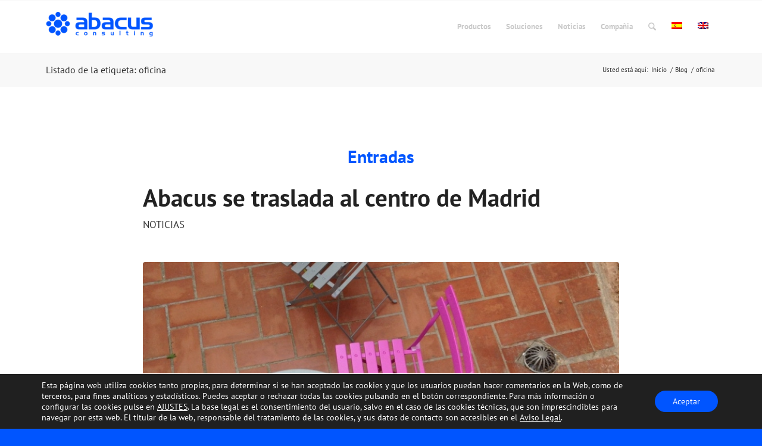

--- FILE ---
content_type: text/html; charset=UTF-8
request_url: https://abacus-consulting.net/tag/oficina/
body_size: 20989
content:
<!DOCTYPE html>
<html lang="es-ES" class="html_stretched responsive av-preloader-disabled  html_header_top html_logo_left html_main_nav_header html_menu_right html_slim html_header_sticky html_header_shrinking html_mobile_menu_tablet html_header_searchicon html_content_align_center html_header_unstick_top_disabled html_header_stretch_disabled html_elegant-blog html_modern-blog html_av-overlay-side html_av-overlay-side-minimal html_av-submenu-noclone html_entry_id_5409 av-cookies-no-cookie-consent av-no-preview av-default-lightbox html_text_menu_active av-mobile-menu-switch-default">
<head>
<meta charset="UTF-8" />


<!-- mobile setting -->
<meta name="viewport" content="width=device-width, initial-scale=1">

<!-- Scripts/CSS and wp_head hook -->
<meta name='robots' content='index, follow, max-image-preview:large, max-snippet:-1, max-video-preview:-1' />

	<!-- This site is optimized with the Yoast SEO plugin v26.5 - https://yoast.com/wordpress/plugins/seo/ -->
	<title>Temas sobre oficina - Abacus Consulting</title>
	<meta name="description" content="Toda la información sobre oficina en Abacus Consulting." />
	<link rel="canonical" href="https://abacus-consulting.net/tag/oficina/" />
	<meta property="og:locale" content="es_ES" />
	<meta property="og:type" content="article" />
	<meta property="og:title" content="Temas sobre oficina - Abacus Consulting" />
	<meta property="og:description" content="Toda la información sobre oficina en Abacus Consulting." />
	<meta property="og:url" content="https://abacus-consulting.net/tag/oficina/" />
	<meta property="og:site_name" content="Abacus Consulting" />
	<meta name="twitter:card" content="summary_large_image" />
	<meta name="twitter:site" content="@abacus_geo" />
	<script type="application/ld+json" class="yoast-schema-graph">{"@context":"https://schema.org","@graph":[{"@type":"CollectionPage","@id":"https://abacus-consulting.net/tag/oficina/","url":"https://abacus-consulting.net/tag/oficina/","name":"Temas sobre oficina - Abacus Consulting","isPartOf":{"@id":"https://abacus-consulting.net/#website"},"primaryImageOfPage":{"@id":"https://abacus-consulting.net/tag/oficina/#primaryimage"},"image":{"@id":"https://abacus-consulting.net/tag/oficina/#primaryimage"},"thumbnailUrl":"https://abacus-consulting.net/wp-content/uploads/2023/02/thumb_IMG_2644_1024.jpg","description":"Toda la información sobre oficina en Abacus Consulting.","breadcrumb":{"@id":"https://abacus-consulting.net/tag/oficina/#breadcrumb"},"inLanguage":"es"},{"@type":"ImageObject","inLanguage":"es","@id":"https://abacus-consulting.net/tag/oficina/#primaryimage","url":"https://abacus-consulting.net/wp-content/uploads/2023/02/thumb_IMG_2644_1024.jpg","contentUrl":"https://abacus-consulting.net/wp-content/uploads/2023/02/thumb_IMG_2644_1024.jpg","width":768,"height":1024},{"@type":"BreadcrumbList","@id":"https://abacus-consulting.net/tag/oficina/#breadcrumb","itemListElement":[{"@type":"ListItem","position":1,"name":"Portada","item":"https://abacus-consulting.net/"},{"@type":"ListItem","position":2,"name":"oficina"}]},{"@type":"WebSite","@id":"https://abacus-consulting.net/#website","url":"https://abacus-consulting.net/","name":"Abacus Consulting","description":"Activamos el conocimiento","publisher":{"@id":"https://abacus-consulting.net/#organization"},"potentialAction":[{"@type":"SearchAction","target":{"@type":"EntryPoint","urlTemplate":"https://abacus-consulting.net/?s={search_term_string}"},"query-input":{"@type":"PropertyValueSpecification","valueRequired":true,"valueName":"search_term_string"}}],"inLanguage":"es"},{"@type":"Organization","@id":"https://abacus-consulting.net/#organization","name":"Abacus Consulting","url":"https://abacus-consulting.net/","logo":{"@type":"ImageObject","inLanguage":"es","@id":"https://abacus-consulting.net/#/schema/logo/image/","url":"https://abacus-consulting.net/wp-content/uploads/2022/08/20220810-abacus-avatar..png","contentUrl":"https://abacus-consulting.net/wp-content/uploads/2022/08/20220810-abacus-avatar..png","width":260,"height":260,"caption":"Abacus Consulting"},"image":{"@id":"https://abacus-consulting.net/#/schema/logo/image/"},"sameAs":["https://x.com/abacus_geo","https://es.linkedin.com/company/abacus-consulting-tech"]}]}</script>
	<!-- / Yoast SEO plugin. -->


<link rel="alternate" type="application/rss+xml" title="Abacus Consulting &raquo; Feed" href="https://abacus-consulting.net/feed/" />
<link rel="alternate" type="application/rss+xml" title="Abacus Consulting &raquo; Feed de los comentarios" href="https://abacus-consulting.net/comments/feed/" />
<link rel="alternate" type="application/rss+xml" title="Abacus Consulting &raquo; Etiqueta oficina del feed" href="https://abacus-consulting.net/tag/oficina/feed/" />

<!-- google webfont font replacement -->

			<script type='text/javascript'>

				(function() {

					/*	check if webfonts are disabled by user setting via cookie - or user must opt in.	*/
					var html = document.getElementsByTagName('html')[0];
					var cookie_check = html.className.indexOf('av-cookies-needs-opt-in') >= 0 || html.className.indexOf('av-cookies-can-opt-out') >= 0;
					var allow_continue = true;
					var silent_accept_cookie = html.className.indexOf('av-cookies-user-silent-accept') >= 0;

					if( cookie_check && ! silent_accept_cookie )
					{
						if( ! document.cookie.match(/aviaCookieConsent/) || html.className.indexOf('av-cookies-session-refused') >= 0 )
						{
							allow_continue = false;
						}
						else
						{
							if( ! document.cookie.match(/aviaPrivacyRefuseCookiesHideBar/) )
							{
								allow_continue = false;
							}
							else if( ! document.cookie.match(/aviaPrivacyEssentialCookiesEnabled/) )
							{
								allow_continue = false;
							}
							else if( document.cookie.match(/aviaPrivacyGoogleWebfontsDisabled/) )
							{
								allow_continue = false;
							}
						}
					}

					if( allow_continue )
					{
						var f = document.createElement('link');

						f.type 	= 'text/css';
						f.rel 	= 'stylesheet';
						f.href 	= 'https://fonts.googleapis.com/css?family=PT+Sans&display=auto';
						f.id 	= 'avia-google-webfont';

						document.getElementsByTagName('head')[0].appendChild(f);
					}
				})();

			</script>
			<style id='wp-img-auto-sizes-contain-inline-css' type='text/css'>
img:is([sizes=auto i],[sizes^="auto," i]){contain-intrinsic-size:3000px 1500px}
/*# sourceURL=wp-img-auto-sizes-contain-inline-css */
</style>
<link rel='stylesheet' id='wp-block-library-css' href='https://abacus-consulting.net/wp-includes/css/dist/block-library/style.min.css?ver=6.9' type='text/css' media='all' />
<style id='global-styles-inline-css' type='text/css'>
:root{--wp--preset--aspect-ratio--square: 1;--wp--preset--aspect-ratio--4-3: 4/3;--wp--preset--aspect-ratio--3-4: 3/4;--wp--preset--aspect-ratio--3-2: 3/2;--wp--preset--aspect-ratio--2-3: 2/3;--wp--preset--aspect-ratio--16-9: 16/9;--wp--preset--aspect-ratio--9-16: 9/16;--wp--preset--color--black: #000000;--wp--preset--color--cyan-bluish-gray: #abb8c3;--wp--preset--color--white: #ffffff;--wp--preset--color--pale-pink: #f78da7;--wp--preset--color--vivid-red: #cf2e2e;--wp--preset--color--luminous-vivid-orange: #ff6900;--wp--preset--color--luminous-vivid-amber: #fcb900;--wp--preset--color--light-green-cyan: #7bdcb5;--wp--preset--color--vivid-green-cyan: #00d084;--wp--preset--color--pale-cyan-blue: #8ed1fc;--wp--preset--color--vivid-cyan-blue: #0693e3;--wp--preset--color--vivid-purple: #9b51e0;--wp--preset--color--metallic-red: #b02b2c;--wp--preset--color--maximum-yellow-red: #edae44;--wp--preset--color--yellow-sun: #eeee22;--wp--preset--color--palm-leaf: #83a846;--wp--preset--color--aero: #7bb0e7;--wp--preset--color--old-lavender: #745f7e;--wp--preset--color--steel-teal: #5f8789;--wp--preset--color--raspberry-pink: #d65799;--wp--preset--color--medium-turquoise: #4ecac2;--wp--preset--gradient--vivid-cyan-blue-to-vivid-purple: linear-gradient(135deg,rgb(6,147,227) 0%,rgb(155,81,224) 100%);--wp--preset--gradient--light-green-cyan-to-vivid-green-cyan: linear-gradient(135deg,rgb(122,220,180) 0%,rgb(0,208,130) 100%);--wp--preset--gradient--luminous-vivid-amber-to-luminous-vivid-orange: linear-gradient(135deg,rgb(252,185,0) 0%,rgb(255,105,0) 100%);--wp--preset--gradient--luminous-vivid-orange-to-vivid-red: linear-gradient(135deg,rgb(255,105,0) 0%,rgb(207,46,46) 100%);--wp--preset--gradient--very-light-gray-to-cyan-bluish-gray: linear-gradient(135deg,rgb(238,238,238) 0%,rgb(169,184,195) 100%);--wp--preset--gradient--cool-to-warm-spectrum: linear-gradient(135deg,rgb(74,234,220) 0%,rgb(151,120,209) 20%,rgb(207,42,186) 40%,rgb(238,44,130) 60%,rgb(251,105,98) 80%,rgb(254,248,76) 100%);--wp--preset--gradient--blush-light-purple: linear-gradient(135deg,rgb(255,206,236) 0%,rgb(152,150,240) 100%);--wp--preset--gradient--blush-bordeaux: linear-gradient(135deg,rgb(254,205,165) 0%,rgb(254,45,45) 50%,rgb(107,0,62) 100%);--wp--preset--gradient--luminous-dusk: linear-gradient(135deg,rgb(255,203,112) 0%,rgb(199,81,192) 50%,rgb(65,88,208) 100%);--wp--preset--gradient--pale-ocean: linear-gradient(135deg,rgb(255,245,203) 0%,rgb(182,227,212) 50%,rgb(51,167,181) 100%);--wp--preset--gradient--electric-grass: linear-gradient(135deg,rgb(202,248,128) 0%,rgb(113,206,126) 100%);--wp--preset--gradient--midnight: linear-gradient(135deg,rgb(2,3,129) 0%,rgb(40,116,252) 100%);--wp--preset--font-size--small: 1rem;--wp--preset--font-size--medium: 1.125rem;--wp--preset--font-size--large: 1.75rem;--wp--preset--font-size--x-large: clamp(1.75rem, 3vw, 2.25rem);--wp--preset--spacing--20: 0.44rem;--wp--preset--spacing--30: 0.67rem;--wp--preset--spacing--40: 1rem;--wp--preset--spacing--50: 1.5rem;--wp--preset--spacing--60: 2.25rem;--wp--preset--spacing--70: 3.38rem;--wp--preset--spacing--80: 5.06rem;--wp--preset--shadow--natural: 6px 6px 9px rgba(0, 0, 0, 0.2);--wp--preset--shadow--deep: 12px 12px 50px rgba(0, 0, 0, 0.4);--wp--preset--shadow--sharp: 6px 6px 0px rgba(0, 0, 0, 0.2);--wp--preset--shadow--outlined: 6px 6px 0px -3px rgb(255, 255, 255), 6px 6px rgb(0, 0, 0);--wp--preset--shadow--crisp: 6px 6px 0px rgb(0, 0, 0);}:root { --wp--style--global--content-size: 800px;--wp--style--global--wide-size: 1130px; }:where(body) { margin: 0; }.wp-site-blocks > .alignleft { float: left; margin-right: 2em; }.wp-site-blocks > .alignright { float: right; margin-left: 2em; }.wp-site-blocks > .aligncenter { justify-content: center; margin-left: auto; margin-right: auto; }:where(.is-layout-flex){gap: 0.5em;}:where(.is-layout-grid){gap: 0.5em;}.is-layout-flow > .alignleft{float: left;margin-inline-start: 0;margin-inline-end: 2em;}.is-layout-flow > .alignright{float: right;margin-inline-start: 2em;margin-inline-end: 0;}.is-layout-flow > .aligncenter{margin-left: auto !important;margin-right: auto !important;}.is-layout-constrained > .alignleft{float: left;margin-inline-start: 0;margin-inline-end: 2em;}.is-layout-constrained > .alignright{float: right;margin-inline-start: 2em;margin-inline-end: 0;}.is-layout-constrained > .aligncenter{margin-left: auto !important;margin-right: auto !important;}.is-layout-constrained > :where(:not(.alignleft):not(.alignright):not(.alignfull)){max-width: var(--wp--style--global--content-size);margin-left: auto !important;margin-right: auto !important;}.is-layout-constrained > .alignwide{max-width: var(--wp--style--global--wide-size);}body .is-layout-flex{display: flex;}.is-layout-flex{flex-wrap: wrap;align-items: center;}.is-layout-flex > :is(*, div){margin: 0;}body .is-layout-grid{display: grid;}.is-layout-grid > :is(*, div){margin: 0;}body{padding-top: 0px;padding-right: 0px;padding-bottom: 0px;padding-left: 0px;}a:where(:not(.wp-element-button)){text-decoration: underline;}:root :where(.wp-element-button, .wp-block-button__link){background-color: #32373c;border-width: 0;color: #fff;font-family: inherit;font-size: inherit;font-style: inherit;font-weight: inherit;letter-spacing: inherit;line-height: inherit;padding-top: calc(0.667em + 2px);padding-right: calc(1.333em + 2px);padding-bottom: calc(0.667em + 2px);padding-left: calc(1.333em + 2px);text-decoration: none;text-transform: inherit;}.has-black-color{color: var(--wp--preset--color--black) !important;}.has-cyan-bluish-gray-color{color: var(--wp--preset--color--cyan-bluish-gray) !important;}.has-white-color{color: var(--wp--preset--color--white) !important;}.has-pale-pink-color{color: var(--wp--preset--color--pale-pink) !important;}.has-vivid-red-color{color: var(--wp--preset--color--vivid-red) !important;}.has-luminous-vivid-orange-color{color: var(--wp--preset--color--luminous-vivid-orange) !important;}.has-luminous-vivid-amber-color{color: var(--wp--preset--color--luminous-vivid-amber) !important;}.has-light-green-cyan-color{color: var(--wp--preset--color--light-green-cyan) !important;}.has-vivid-green-cyan-color{color: var(--wp--preset--color--vivid-green-cyan) !important;}.has-pale-cyan-blue-color{color: var(--wp--preset--color--pale-cyan-blue) !important;}.has-vivid-cyan-blue-color{color: var(--wp--preset--color--vivid-cyan-blue) !important;}.has-vivid-purple-color{color: var(--wp--preset--color--vivid-purple) !important;}.has-metallic-red-color{color: var(--wp--preset--color--metallic-red) !important;}.has-maximum-yellow-red-color{color: var(--wp--preset--color--maximum-yellow-red) !important;}.has-yellow-sun-color{color: var(--wp--preset--color--yellow-sun) !important;}.has-palm-leaf-color{color: var(--wp--preset--color--palm-leaf) !important;}.has-aero-color{color: var(--wp--preset--color--aero) !important;}.has-old-lavender-color{color: var(--wp--preset--color--old-lavender) !important;}.has-steel-teal-color{color: var(--wp--preset--color--steel-teal) !important;}.has-raspberry-pink-color{color: var(--wp--preset--color--raspberry-pink) !important;}.has-medium-turquoise-color{color: var(--wp--preset--color--medium-turquoise) !important;}.has-black-background-color{background-color: var(--wp--preset--color--black) !important;}.has-cyan-bluish-gray-background-color{background-color: var(--wp--preset--color--cyan-bluish-gray) !important;}.has-white-background-color{background-color: var(--wp--preset--color--white) !important;}.has-pale-pink-background-color{background-color: var(--wp--preset--color--pale-pink) !important;}.has-vivid-red-background-color{background-color: var(--wp--preset--color--vivid-red) !important;}.has-luminous-vivid-orange-background-color{background-color: var(--wp--preset--color--luminous-vivid-orange) !important;}.has-luminous-vivid-amber-background-color{background-color: var(--wp--preset--color--luminous-vivid-amber) !important;}.has-light-green-cyan-background-color{background-color: var(--wp--preset--color--light-green-cyan) !important;}.has-vivid-green-cyan-background-color{background-color: var(--wp--preset--color--vivid-green-cyan) !important;}.has-pale-cyan-blue-background-color{background-color: var(--wp--preset--color--pale-cyan-blue) !important;}.has-vivid-cyan-blue-background-color{background-color: var(--wp--preset--color--vivid-cyan-blue) !important;}.has-vivid-purple-background-color{background-color: var(--wp--preset--color--vivid-purple) !important;}.has-metallic-red-background-color{background-color: var(--wp--preset--color--metallic-red) !important;}.has-maximum-yellow-red-background-color{background-color: var(--wp--preset--color--maximum-yellow-red) !important;}.has-yellow-sun-background-color{background-color: var(--wp--preset--color--yellow-sun) !important;}.has-palm-leaf-background-color{background-color: var(--wp--preset--color--palm-leaf) !important;}.has-aero-background-color{background-color: var(--wp--preset--color--aero) !important;}.has-old-lavender-background-color{background-color: var(--wp--preset--color--old-lavender) !important;}.has-steel-teal-background-color{background-color: var(--wp--preset--color--steel-teal) !important;}.has-raspberry-pink-background-color{background-color: var(--wp--preset--color--raspberry-pink) !important;}.has-medium-turquoise-background-color{background-color: var(--wp--preset--color--medium-turquoise) !important;}.has-black-border-color{border-color: var(--wp--preset--color--black) !important;}.has-cyan-bluish-gray-border-color{border-color: var(--wp--preset--color--cyan-bluish-gray) !important;}.has-white-border-color{border-color: var(--wp--preset--color--white) !important;}.has-pale-pink-border-color{border-color: var(--wp--preset--color--pale-pink) !important;}.has-vivid-red-border-color{border-color: var(--wp--preset--color--vivid-red) !important;}.has-luminous-vivid-orange-border-color{border-color: var(--wp--preset--color--luminous-vivid-orange) !important;}.has-luminous-vivid-amber-border-color{border-color: var(--wp--preset--color--luminous-vivid-amber) !important;}.has-light-green-cyan-border-color{border-color: var(--wp--preset--color--light-green-cyan) !important;}.has-vivid-green-cyan-border-color{border-color: var(--wp--preset--color--vivid-green-cyan) !important;}.has-pale-cyan-blue-border-color{border-color: var(--wp--preset--color--pale-cyan-blue) !important;}.has-vivid-cyan-blue-border-color{border-color: var(--wp--preset--color--vivid-cyan-blue) !important;}.has-vivid-purple-border-color{border-color: var(--wp--preset--color--vivid-purple) !important;}.has-metallic-red-border-color{border-color: var(--wp--preset--color--metallic-red) !important;}.has-maximum-yellow-red-border-color{border-color: var(--wp--preset--color--maximum-yellow-red) !important;}.has-yellow-sun-border-color{border-color: var(--wp--preset--color--yellow-sun) !important;}.has-palm-leaf-border-color{border-color: var(--wp--preset--color--palm-leaf) !important;}.has-aero-border-color{border-color: var(--wp--preset--color--aero) !important;}.has-old-lavender-border-color{border-color: var(--wp--preset--color--old-lavender) !important;}.has-steel-teal-border-color{border-color: var(--wp--preset--color--steel-teal) !important;}.has-raspberry-pink-border-color{border-color: var(--wp--preset--color--raspberry-pink) !important;}.has-medium-turquoise-border-color{border-color: var(--wp--preset--color--medium-turquoise) !important;}.has-vivid-cyan-blue-to-vivid-purple-gradient-background{background: var(--wp--preset--gradient--vivid-cyan-blue-to-vivid-purple) !important;}.has-light-green-cyan-to-vivid-green-cyan-gradient-background{background: var(--wp--preset--gradient--light-green-cyan-to-vivid-green-cyan) !important;}.has-luminous-vivid-amber-to-luminous-vivid-orange-gradient-background{background: var(--wp--preset--gradient--luminous-vivid-amber-to-luminous-vivid-orange) !important;}.has-luminous-vivid-orange-to-vivid-red-gradient-background{background: var(--wp--preset--gradient--luminous-vivid-orange-to-vivid-red) !important;}.has-very-light-gray-to-cyan-bluish-gray-gradient-background{background: var(--wp--preset--gradient--very-light-gray-to-cyan-bluish-gray) !important;}.has-cool-to-warm-spectrum-gradient-background{background: var(--wp--preset--gradient--cool-to-warm-spectrum) !important;}.has-blush-light-purple-gradient-background{background: var(--wp--preset--gradient--blush-light-purple) !important;}.has-blush-bordeaux-gradient-background{background: var(--wp--preset--gradient--blush-bordeaux) !important;}.has-luminous-dusk-gradient-background{background: var(--wp--preset--gradient--luminous-dusk) !important;}.has-pale-ocean-gradient-background{background: var(--wp--preset--gradient--pale-ocean) !important;}.has-electric-grass-gradient-background{background: var(--wp--preset--gradient--electric-grass) !important;}.has-midnight-gradient-background{background: var(--wp--preset--gradient--midnight) !important;}.has-small-font-size{font-size: var(--wp--preset--font-size--small) !important;}.has-medium-font-size{font-size: var(--wp--preset--font-size--medium) !important;}.has-large-font-size{font-size: var(--wp--preset--font-size--large) !important;}.has-x-large-font-size{font-size: var(--wp--preset--font-size--x-large) !important;}
/*# sourceURL=global-styles-inline-css */
</style>

<link rel='stylesheet' id='wpml-legacy-dropdown-0-css' href='https://abacus-consulting.net/wp-content/plugins/sitepress-multilingual-cms/templates/language-switchers/legacy-dropdown/style.min.css?ver=1' type='text/css' media='all' />
<style id='wpml-legacy-dropdown-0-inline-css' type='text/css'>
.wpml-ls-statics-shortcode_actions, .wpml-ls-statics-shortcode_actions .wpml-ls-sub-menu, .wpml-ls-statics-shortcode_actions a {border-color:#EEEEEE;}.wpml-ls-statics-shortcode_actions a, .wpml-ls-statics-shortcode_actions .wpml-ls-sub-menu a, .wpml-ls-statics-shortcode_actions .wpml-ls-sub-menu a:link, .wpml-ls-statics-shortcode_actions li:not(.wpml-ls-current-language) .wpml-ls-link, .wpml-ls-statics-shortcode_actions li:not(.wpml-ls-current-language) .wpml-ls-link:link {color:#444444;background-color:#ffffff;}.wpml-ls-statics-shortcode_actions .wpml-ls-sub-menu a:hover,.wpml-ls-statics-shortcode_actions .wpml-ls-sub-menu a:focus, .wpml-ls-statics-shortcode_actions .wpml-ls-sub-menu a:link:hover, .wpml-ls-statics-shortcode_actions .wpml-ls-sub-menu a:link:focus {color:#000000;background-color:#eeeeee;}.wpml-ls-statics-shortcode_actions .wpml-ls-current-language > a {color:#444444;background-color:#ffffff;}.wpml-ls-statics-shortcode_actions .wpml-ls-current-language:hover>a, .wpml-ls-statics-shortcode_actions .wpml-ls-current-language>a:focus {color:#000000;background-color:#eeeeee;}
/*# sourceURL=wpml-legacy-dropdown-0-inline-css */
</style>
<link rel='stylesheet' id='wpml-legacy-post-translations-0-css' href='https://abacus-consulting.net/wp-content/plugins/sitepress-multilingual-cms/templates/language-switchers/legacy-post-translations/style.min.css?ver=1' type='text/css' media='all' />
<style id='wpml-legacy-post-translations-0-inline-css' type='text/css'>
#lang_sel img, #lang_sel_list img, #lang_sel_footer img { display: inline; }
/*# sourceURL=wpml-legacy-post-translations-0-inline-css */
</style>
<link rel='stylesheet' id='moove_gdpr_frontend-css' href='https://abacus-consulting.net/wp-content/plugins/gdpr-cookie-compliance/dist/styles/gdpr-main-nf.css?ver=5.0.9' type='text/css' media='all' />
<style id='moove_gdpr_frontend-inline-css' type='text/css'>
				#moove_gdpr_cookie_modal .moove-gdpr-modal-content .moove-gdpr-tab-main h3.tab-title, 
				#moove_gdpr_cookie_modal .moove-gdpr-modal-content .moove-gdpr-tab-main span.tab-title,
				#moove_gdpr_cookie_modal .moove-gdpr-modal-content .moove-gdpr-modal-left-content #moove-gdpr-menu li a, 
				#moove_gdpr_cookie_modal .moove-gdpr-modal-content .moove-gdpr-modal-left-content #moove-gdpr-menu li button,
				#moove_gdpr_cookie_modal .moove-gdpr-modal-content .moove-gdpr-modal-left-content .moove-gdpr-branding-cnt a,
				#moove_gdpr_cookie_modal .moove-gdpr-modal-content .moove-gdpr-modal-footer-content .moove-gdpr-button-holder a.mgbutton, 
				#moove_gdpr_cookie_modal .moove-gdpr-modal-content .moove-gdpr-modal-footer-content .moove-gdpr-button-holder button.mgbutton,
				#moove_gdpr_cookie_modal .cookie-switch .cookie-slider:after, 
				#moove_gdpr_cookie_modal .cookie-switch .slider:after, 
				#moove_gdpr_cookie_modal .switch .cookie-slider:after, 
				#moove_gdpr_cookie_modal .switch .slider:after,
				#moove_gdpr_cookie_info_bar .moove-gdpr-info-bar-container .moove-gdpr-info-bar-content p, 
				#moove_gdpr_cookie_info_bar .moove-gdpr-info-bar-container .moove-gdpr-info-bar-content p a,
				#moove_gdpr_cookie_info_bar .moove-gdpr-info-bar-container .moove-gdpr-info-bar-content a.mgbutton, 
				#moove_gdpr_cookie_info_bar .moove-gdpr-info-bar-container .moove-gdpr-info-bar-content button.mgbutton,
				#moove_gdpr_cookie_modal .moove-gdpr-modal-content .moove-gdpr-tab-main .moove-gdpr-tab-main-content h1, 
				#moove_gdpr_cookie_modal .moove-gdpr-modal-content .moove-gdpr-tab-main .moove-gdpr-tab-main-content h2, 
				#moove_gdpr_cookie_modal .moove-gdpr-modal-content .moove-gdpr-tab-main .moove-gdpr-tab-main-content h3, 
				#moove_gdpr_cookie_modal .moove-gdpr-modal-content .moove-gdpr-tab-main .moove-gdpr-tab-main-content h4, 
				#moove_gdpr_cookie_modal .moove-gdpr-modal-content .moove-gdpr-tab-main .moove-gdpr-tab-main-content h5, 
				#moove_gdpr_cookie_modal .moove-gdpr-modal-content .moove-gdpr-tab-main .moove-gdpr-tab-main-content h6,
				#moove_gdpr_cookie_modal .moove-gdpr-modal-content.moove_gdpr_modal_theme_v2 .moove-gdpr-modal-title .tab-title,
				#moove_gdpr_cookie_modal .moove-gdpr-modal-content.moove_gdpr_modal_theme_v2 .moove-gdpr-tab-main h3.tab-title, 
				#moove_gdpr_cookie_modal .moove-gdpr-modal-content.moove_gdpr_modal_theme_v2 .moove-gdpr-tab-main span.tab-title,
				#moove_gdpr_cookie_modal .moove-gdpr-modal-content.moove_gdpr_modal_theme_v2 .moove-gdpr-branding-cnt a {
					font-weight: inherit				}
			#moove_gdpr_cookie_modal,#moove_gdpr_cookie_info_bar,.gdpr_cookie_settings_shortcode_content{font-family:inherit}#moove_gdpr_save_popup_settings_button{background-color:#373737;color:#fff}#moove_gdpr_save_popup_settings_button:hover{background-color:#000}#moove_gdpr_cookie_info_bar .moove-gdpr-info-bar-container .moove-gdpr-info-bar-content a.mgbutton,#moove_gdpr_cookie_info_bar .moove-gdpr-info-bar-container .moove-gdpr-info-bar-content button.mgbutton{background-color:#05f}#moove_gdpr_cookie_modal .moove-gdpr-modal-content .moove-gdpr-modal-footer-content .moove-gdpr-button-holder a.mgbutton,#moove_gdpr_cookie_modal .moove-gdpr-modal-content .moove-gdpr-modal-footer-content .moove-gdpr-button-holder button.mgbutton,.gdpr_cookie_settings_shortcode_content .gdpr-shr-button.button-green{background-color:#05f;border-color:#05f}#moove_gdpr_cookie_modal .moove-gdpr-modal-content .moove-gdpr-modal-footer-content .moove-gdpr-button-holder a.mgbutton:hover,#moove_gdpr_cookie_modal .moove-gdpr-modal-content .moove-gdpr-modal-footer-content .moove-gdpr-button-holder button.mgbutton:hover,.gdpr_cookie_settings_shortcode_content .gdpr-shr-button.button-green:hover{background-color:#fff;color:#05f}#moove_gdpr_cookie_modal .moove-gdpr-modal-content .moove-gdpr-modal-close i,#moove_gdpr_cookie_modal .moove-gdpr-modal-content .moove-gdpr-modal-close span.gdpr-icon{background-color:#05f;border:1px solid #05f}#moove_gdpr_cookie_info_bar span.moove-gdpr-infobar-allow-all.focus-g,#moove_gdpr_cookie_info_bar span.moove-gdpr-infobar-allow-all:focus,#moove_gdpr_cookie_info_bar button.moove-gdpr-infobar-allow-all.focus-g,#moove_gdpr_cookie_info_bar button.moove-gdpr-infobar-allow-all:focus,#moove_gdpr_cookie_info_bar span.moove-gdpr-infobar-reject-btn.focus-g,#moove_gdpr_cookie_info_bar span.moove-gdpr-infobar-reject-btn:focus,#moove_gdpr_cookie_info_bar button.moove-gdpr-infobar-reject-btn.focus-g,#moove_gdpr_cookie_info_bar button.moove-gdpr-infobar-reject-btn:focus,#moove_gdpr_cookie_info_bar span.change-settings-button.focus-g,#moove_gdpr_cookie_info_bar span.change-settings-button:focus,#moove_gdpr_cookie_info_bar button.change-settings-button.focus-g,#moove_gdpr_cookie_info_bar button.change-settings-button:focus{-webkit-box-shadow:0 0 1px 3px #05f;-moz-box-shadow:0 0 1px 3px #05f;box-shadow:0 0 1px 3px #05f}#moove_gdpr_cookie_modal .moove-gdpr-modal-content .moove-gdpr-modal-close i:hover,#moove_gdpr_cookie_modal .moove-gdpr-modal-content .moove-gdpr-modal-close span.gdpr-icon:hover,#moove_gdpr_cookie_info_bar span[data-href]>u.change-settings-button{color:#05f}#moove_gdpr_cookie_modal .moove-gdpr-modal-content .moove-gdpr-modal-left-content #moove-gdpr-menu li.menu-item-selected a span.gdpr-icon,#moove_gdpr_cookie_modal .moove-gdpr-modal-content .moove-gdpr-modal-left-content #moove-gdpr-menu li.menu-item-selected button span.gdpr-icon{color:inherit}#moove_gdpr_cookie_modal .moove-gdpr-modal-content .moove-gdpr-modal-left-content #moove-gdpr-menu li a span.gdpr-icon,#moove_gdpr_cookie_modal .moove-gdpr-modal-content .moove-gdpr-modal-left-content #moove-gdpr-menu li button span.gdpr-icon{color:inherit}#moove_gdpr_cookie_modal .gdpr-acc-link{line-height:0;font-size:0;color:transparent;position:absolute}#moove_gdpr_cookie_modal .moove-gdpr-modal-content .moove-gdpr-modal-close:hover i,#moove_gdpr_cookie_modal .moove-gdpr-modal-content .moove-gdpr-modal-left-content #moove-gdpr-menu li a,#moove_gdpr_cookie_modal .moove-gdpr-modal-content .moove-gdpr-modal-left-content #moove-gdpr-menu li button,#moove_gdpr_cookie_modal .moove-gdpr-modal-content .moove-gdpr-modal-left-content #moove-gdpr-menu li button i,#moove_gdpr_cookie_modal .moove-gdpr-modal-content .moove-gdpr-modal-left-content #moove-gdpr-menu li a i,#moove_gdpr_cookie_modal .moove-gdpr-modal-content .moove-gdpr-tab-main .moove-gdpr-tab-main-content a:hover,#moove_gdpr_cookie_info_bar.moove-gdpr-dark-scheme .moove-gdpr-info-bar-container .moove-gdpr-info-bar-content a.mgbutton:hover,#moove_gdpr_cookie_info_bar.moove-gdpr-dark-scheme .moove-gdpr-info-bar-container .moove-gdpr-info-bar-content button.mgbutton:hover,#moove_gdpr_cookie_info_bar.moove-gdpr-dark-scheme .moove-gdpr-info-bar-container .moove-gdpr-info-bar-content a:hover,#moove_gdpr_cookie_info_bar.moove-gdpr-dark-scheme .moove-gdpr-info-bar-container .moove-gdpr-info-bar-content button:hover,#moove_gdpr_cookie_info_bar.moove-gdpr-dark-scheme .moove-gdpr-info-bar-container .moove-gdpr-info-bar-content span.change-settings-button:hover,#moove_gdpr_cookie_info_bar.moove-gdpr-dark-scheme .moove-gdpr-info-bar-container .moove-gdpr-info-bar-content button.change-settings-button:hover,#moove_gdpr_cookie_info_bar.moove-gdpr-dark-scheme .moove-gdpr-info-bar-container .moove-gdpr-info-bar-content u.change-settings-button:hover,#moove_gdpr_cookie_info_bar span[data-href]>u.change-settings-button,#moove_gdpr_cookie_info_bar.moove-gdpr-dark-scheme .moove-gdpr-info-bar-container .moove-gdpr-info-bar-content a.mgbutton.focus-g,#moove_gdpr_cookie_info_bar.moove-gdpr-dark-scheme .moove-gdpr-info-bar-container .moove-gdpr-info-bar-content button.mgbutton.focus-g,#moove_gdpr_cookie_info_bar.moove-gdpr-dark-scheme .moove-gdpr-info-bar-container .moove-gdpr-info-bar-content a.focus-g,#moove_gdpr_cookie_info_bar.moove-gdpr-dark-scheme .moove-gdpr-info-bar-container .moove-gdpr-info-bar-content button.focus-g,#moove_gdpr_cookie_info_bar.moove-gdpr-dark-scheme .moove-gdpr-info-bar-container .moove-gdpr-info-bar-content a.mgbutton:focus,#moove_gdpr_cookie_info_bar.moove-gdpr-dark-scheme .moove-gdpr-info-bar-container .moove-gdpr-info-bar-content button.mgbutton:focus,#moove_gdpr_cookie_info_bar.moove-gdpr-dark-scheme .moove-gdpr-info-bar-container .moove-gdpr-info-bar-content a:focus,#moove_gdpr_cookie_info_bar.moove-gdpr-dark-scheme .moove-gdpr-info-bar-container .moove-gdpr-info-bar-content button:focus,#moove_gdpr_cookie_info_bar.moove-gdpr-dark-scheme .moove-gdpr-info-bar-container .moove-gdpr-info-bar-content span.change-settings-button.focus-g,span.change-settings-button:focus,button.change-settings-button.focus-g,button.change-settings-button:focus,#moove_gdpr_cookie_info_bar.moove-gdpr-dark-scheme .moove-gdpr-info-bar-container .moove-gdpr-info-bar-content u.change-settings-button.focus-g,#moove_gdpr_cookie_info_bar.moove-gdpr-dark-scheme .moove-gdpr-info-bar-container .moove-gdpr-info-bar-content u.change-settings-button:focus{color:#05f}#moove_gdpr_cookie_modal .moove-gdpr-branding.focus-g span,#moove_gdpr_cookie_modal .moove-gdpr-modal-content .moove-gdpr-tab-main a.focus-g,#moove_gdpr_cookie_modal .moove-gdpr-modal-content .moove-gdpr-tab-main .gdpr-cd-details-toggle.focus-g{color:#05f}#moove_gdpr_cookie_modal.gdpr_lightbox-hide{display:none}
/*# sourceURL=moove_gdpr_frontend-inline-css */
</style>
<link rel='stylesheet' id='avia-merged-styles-css' href='https://abacus-consulting.net/wp-content/uploads/dynamic_avia/avia-merged-styles-69f9e5896e23a67d6d5f661ae8bbcf48---692f051ddfe3c.css' type='text/css' media='all' />
<script type="text/javascript" src="https://abacus-consulting.net/wp-includes/js/jquery/jquery.min.js?ver=3.7.1" id="jquery-core-js"></script>
<script type="text/javascript" id="wpml-cookie-js-extra">
/* <![CDATA[ */
var wpml_cookies = {"wp-wpml_current_language":{"value":"es","expires":1,"path":"/"}};
var wpml_cookies = {"wp-wpml_current_language":{"value":"es","expires":1,"path":"/"}};
//# sourceURL=wpml-cookie-js-extra
/* ]]> */
</script>
<script type="text/javascript" src="https://abacus-consulting.net/wp-content/plugins/sitepress-multilingual-cms/res/js/cookies/language-cookie.js?ver=486900" id="wpml-cookie-js" defer="defer" data-wp-strategy="defer"></script>
<script type="text/javascript" src="https://abacus-consulting.net/wp-content/plugins/sitepress-multilingual-cms/templates/language-switchers/legacy-dropdown/script.min.js?ver=1" id="wpml-legacy-dropdown-0-js"></script>
<script type="text/javascript" src="https://abacus-consulting.net/wp-content/uploads/dynamic_avia/avia-head-scripts-fb06d92534624afbe929318f80ee6f18---692f051df2fc4.js" id="avia-head-scripts-js"></script>
<link rel="https://api.w.org/" href="https://abacus-consulting.net/wp-json/" /><link rel="alternate" title="JSON" type="application/json" href="https://abacus-consulting.net/wp-json/wp/v2/tags/289" /><link rel="EditURI" type="application/rsd+xml" title="RSD" href="https://abacus-consulting.net/xmlrpc.php?rsd" />
<meta name="generator" content="WordPress 6.9" />
<meta name="generator" content="WPML ver:4.8.6 stt:1,2;" />
    <meta name="referrer" content="origin">
    <meta name="description" content="Abacus Consulting Technologies, empresa especializada en Location Intelligence"/>
    <meta name="google-site-verification" content="4bmlp7eENOjyJQV3pPNI_CZV70v65mwi8PLQ7fb4Kcs"/>
    <meta property=”og:type” content=”website” />
    <meta property="og:title" content="Abacus Consulting Technologies" />
    <meta property=”og:description” content="Empresa especializada en Location Intelligence"/>
    <meta property="og:image" content="https://wp.abacus-consulting.net/wp-content/uploads/2022/11/abacus-blue-horizontal@3x.png" />
    <meta property="og:image:width" content="1568" />
    <meta property="og:image:height" content="360" />
    <meta property="og:url" content="https://wp.abacus-consulting.net/" />
    <meta property="og:locale" content="es_ES" />

    
<link rel="icon" href="https://abacus-consulting.net/wp-content/uploads/2022/08/20220810-abacus-avatar..png" type="image/png">
<!--[if lt IE 9]><script src="https://abacus-consulting.net/wp-content/themes/enfold/js/html5shiv.js"></script><![endif]--><link rel="profile" href="https://gmpg.org/xfn/11" />
<link rel="alternate" type="application/rss+xml" title="Abacus Consulting RSS2 Feed" href="https://abacus-consulting.net/feed/" />
<link rel="pingback" href="https://abacus-consulting.net/xmlrpc.php" />

<!-- To speed up the rendering and to display the site as fast as possible to the user we include some styles and scripts for above the fold content inline -->
<script type="text/javascript">'use strict';var avia_is_mobile=!1;if(/Android|webOS|iPhone|iPad|iPod|BlackBerry|IEMobile|Opera Mini/i.test(navigator.userAgent)&&'ontouchstart' in document.documentElement){avia_is_mobile=!0;document.documentElement.className+=' avia_mobile '}
else{document.documentElement.className+=' avia_desktop '};document.documentElement.className+=' js_active ';(function(){var e=['-webkit-','-moz-','-ms-',''],n='',o=!1,a=!1;for(var t in e){if(e[t]+'transform' in document.documentElement.style){o=!0;n=e[t]+'transform'};if(e[t]+'perspective' in document.documentElement.style){a=!0}};if(o){document.documentElement.className+=' avia_transform '};if(a){document.documentElement.className+=' avia_transform3d '};if(typeof document.getElementsByClassName=='function'&&typeof document.documentElement.getBoundingClientRect=='function'&&avia_is_mobile==!1){if(n&&window.innerHeight>0){setTimeout(function(){var e=0,o={},a=0,t=document.getElementsByClassName('av-parallax'),i=window.pageYOffset||document.documentElement.scrollTop;for(e=0;e<t.length;e++){t[e].style.top='0px';o=t[e].getBoundingClientRect();a=Math.ceil((window.innerHeight+i-o.top)*0.3);t[e].style[n]='translate(0px, '+a+'px)';t[e].style.top='auto';t[e].className+=' enabled-parallax '}},50)}}})();</script><link rel="icon" href="https://abacus-consulting.net/wp-content/uploads/2022/08/20220810-abacus-avatar.-150x150.png" sizes="32x32" />
<link rel="icon" href="https://abacus-consulting.net/wp-content/uploads/2022/08/20220810-abacus-avatar..png" sizes="192x192" />
<link rel="apple-touch-icon" href="https://abacus-consulting.net/wp-content/uploads/2022/08/20220810-abacus-avatar..png" />
<meta name="msapplication-TileImage" content="https://abacus-consulting.net/wp-content/uploads/2022/08/20220810-abacus-avatar..png" />
		<style type="text/css" id="wp-custom-css">
			/*
Theme Name: Enfold Child
Theme URI: https://abacus-consulting.net/
Author: Juantxo Cruz
Author URI: https://juantxocruz.com/
Description: A child theme for Enfold, the ABACUS CONSULTING web page.
Requires at least: 5.8
Tested up to: 6.2
Requires PHP: 7.0
Version: 0.2
License: GNU General Public License v2 or later
License URI: http://www.gnu.org/licenses/gpl-2.0.html
Text Domain: enfold-child
Template: enfold
Tags: one-column, custom-colors, custom-menu, custom-logo, editor-style, featured-images, full-site-editing, block-patterns, rtl-language-support, sticky-post, threaded-commentsm, enfold

Enfold Child WordPress Theme, (C) 2022 WordPress.org
Enfold Child is distributed under the terms of the GNU GPL.
*/




/* ============================================================
   1. FONT PTSans
   /* ============================================================ */

  @font-face {
    font-family: 'pt sans';
    src: url('https://abacus-consulting.net/wp-content/uploads/avia_fonts/PT_Sans/PTSans-Regular.ttf') format('truetype');
    font-style: normal;
    font-weight: 400
}



@font-face {
    font-family: 'pt sans';
    src: url('https://abacus-consulting.net/wp-content/uploads/avia_fonts/PT_Sans/PTSans-Bold.ttf') format('truetype');
    font-style: normal;
    font-weight: 700
}

@font-face {
    font-family: 'pt sans';
    src: url('https://abacus-consulting.net/wp-content/uploads/avia_fonts/PT_Sans/PTSans-Italic.ttf') format('truetype');
    font-style: italic;
    font-weight: 400
}

@font-face {
    font-family: 'pt sans';
    src: url('https://abacus-consulting.net/wp-content/uploads/avia_fonts/PT_Sans/PTSans-BoldItalic.ttf') format('truetype');
    font-style: italic;
    font-weight: 700
}


/* ================= ===========================================
   1. RESETS
   /* ============================================================ */


* {
    margin: 0;
    outline: 0;
    vertical-align: baseline;
    background: 0 0;
    -webkit-box-sizing: border-box;
    -moz-box-sizing: border-box;
    box-sizing: border-box;
  }

  


/* ============================================================
   2. COLORS
   /* ============================================================ */

   body{
    background-color: #ffffff !important;
}




/* ============================================================
  3. CUSTOM TYPOGRAPY
   /* ============================================================ */


.avia_textblock.quote-name {
    margin-top: 32px;
}

.avia_textblock.quote-name p{
   line-height: 0.6;
}

section div.avia_textblock p.photo-caption {
	font-size: 14px;
	color: #A01959 !important;
  line-height: 1.4em;
	margin-bottom:32px;
	font-weight:700
}

  h1, h2, h3, h4, h5, h6 {
    text-transform: none !important;
    letter-spacing: 0px !important;
    }

  body .html_modern-blog #top .post-entry .post-title, .html_modern-blog .avia-content-slider .slide-entry-title {
    font-size: 1.2em !important;
    text-align: left;
    letter-spacing: 1px;
}

.grid-entry-title {
    font-size: 16px;
    margin: 0;
    padding: 0;
    font-weight: 900;
}

 p.pre-loop{
	font-size: 18px;
	margin:0;
	padding:0;
	line-height:1;
	font-weight:900
}

 p.last-loop{
	font-size: 80px;
	margin:0;
	padding:0;
	line-height:1;
	font-weight:900
}

@media screen and (max-width: 800px) {
    .hidden-on-mobile{
        display: none
    }
    
}



/* ============================================================
  4. HELPERS
   /* ============================================================ */

.d-flex {
    display: flex!important;
}

.h-100 {
    height: 100%!important;
}
.w-100 {
    width: 100%!important;
}
.text-center {
    text-align: center!important;
}
.align-items-center {
    align-items: center!important;
}
.text-white {
    --bs-text-opacity: 1;
    color: #ffffff !important;
}

.margin-0, .margin-0 p{
  margin: 0  !important;; 
}

.p-margin--xs .post-entry p{
	margin:0px 0px
}
/* ============================================================
  3. PORTFOLIOS
   /* ============================================================ */

.single-portfolio .portfolio-lateral h1{
	font-size: 16px !important;
}
.single-portfolio .portfolio-lateral h2{
	font-size: 12px !important;
	color: rgb(140,140,140)
}
.single-portfolio .portfolio-lateral p{
	font-size:14px !important;
	line-height:1.8
}

.single-portfolio .portfolio-entry p{
	font-size: 24px !important;
	line-height: 1.8;
	margin:0
}
 

/* ============================================================
  3. FOOTER
   /* ============================================================ */

   .footer_color .margin-top-16,
   .footer_color .title-xxs--black {
    margin-top: 16px;
    }
   .footer_color h3.widgettitle{
        color: #ffffff !important;
   }
   .footer_color p{
    font-size: 16px;
    line-height: 1.6;
    margin: 0 0 8px 0;
   }
   .footer_color ul.footer-first--nav li a,
   .footer_color .textwidget p a{
    transition: all ease 0.2s;
    color: #00d9fa;
    text-decoration: none;
    font-weight: 700;
   }
   .footer_color ul.footer-first--nav li a:hover,
   .footer_color  .textwidget p a{
    color: #ffffff;
    text-decoration: none;
   }

#footer section.widget#text-2,
#footer section.widget#media_image-3{
	margin:0 0 0 0
}
#footer section.widget#text-7{
	margin:30px 0 8px 0
}
/* ============================================================
  5. APPCELERATE PAGE && COMPASS PAGE
   /* ============================================================ */
   header.appcelerate .logo-app {
    background-color: transparent;
    opacity: 1;
    background-image: url("https://abacus-consulting.net/wp-content/uploads/2022/12/APPcelerate-word-white.png");
    background-repeat:no-repeat;
    background-attachment: scroll;
    background-position: center;
    background-size: contain;
    width: auto;
    height: 24px;
    margin-bottom: 16px;
   }
   header.opening-video-with-text p{
    margin: 16px auto;
   }
   header.opening-video-with-text {
  position: relative;
  background-color: black;
  height: 75vh;
  min-height: 25rem;
  width: 100%;
  overflow: hidden;
}

header.opening-video-with-text video {
  position: absolute;
  top: 50%;
  left: 50%;
  min-width: 100%;
  min-height: 100%;
  width: auto;
  height: auto;
  z-index: 0;
  -ms-transform: translateX(-50%) translateY(-50%);
  -moz-transform: translateX(-50%) translateY(-50%);
  -webkit-transform: translateX(-50%) translateY(-50%);
  transform: translateX(-50%) translateY(-50%);
}

header.opening-video-with-text  .container {
  position: relative;
  z-index: 2;
}

header.opening-video-with-text .overlay {
  position: absolute;
  top: 0;
  left: 0;
  height: 100%;
  width: 100%;
  background-color: black;
  opacity: 0.5;
  z-index: 1;
}


.avia-section.av-lbl3c64y-d363c9a92d50bdb40d10df967bef5843{
    background-size: cover;
}


/* Media Query for devices withi coarse pointers and no hover functionality */

/* This will use a fallback image instead of a video for devices that commonly do not support the HTML5 video element */

@media (pointer: coarse) and (hover: none) {
  header.appcelerate  {
    background: url('https://abacus-consulting.net/wp-content/uploads/2022/12/appcelerate-video.png') black no-repeat center center scroll;
  }

  header.opening-video-with-text video {
    display: none;
  }
}




/* ============================================================
   1. DATA LAKE
   /* ============================================================ */
		</style>
		<style type="text/css">
		@font-face {font-family: 'entypo-fontello-enfold'; font-weight: normal; font-style: normal; font-display: auto;
		src: url('https://abacus-consulting.net/wp-content/themes/enfold/config-templatebuilder/avia-template-builder/assets/fonts/entypo-fontello-enfold/entypo-fontello-enfold.woff2') format('woff2'),
		url('https://abacus-consulting.net/wp-content/themes/enfold/config-templatebuilder/avia-template-builder/assets/fonts/entypo-fontello-enfold/entypo-fontello-enfold.woff') format('woff'),
		url('https://abacus-consulting.net/wp-content/themes/enfold/config-templatebuilder/avia-template-builder/assets/fonts/entypo-fontello-enfold/entypo-fontello-enfold.ttf') format('truetype'),
		url('https://abacus-consulting.net/wp-content/themes/enfold/config-templatebuilder/avia-template-builder/assets/fonts/entypo-fontello-enfold/entypo-fontello-enfold.svg#entypo-fontello-enfold') format('svg'),
		url('https://abacus-consulting.net/wp-content/themes/enfold/config-templatebuilder/avia-template-builder/assets/fonts/entypo-fontello-enfold/entypo-fontello-enfold.eot'),
		url('https://abacus-consulting.net/wp-content/themes/enfold/config-templatebuilder/avia-template-builder/assets/fonts/entypo-fontello-enfold/entypo-fontello-enfold.eot?#iefix') format('embedded-opentype');
		}

		#top .avia-font-entypo-fontello-enfold, body .avia-font-entypo-fontello-enfold, html body [data-av_iconfont='entypo-fontello-enfold']:before{ font-family: 'entypo-fontello-enfold'; }
		
		@font-face {font-family: 'entypo-fontello'; font-weight: normal; font-style: normal; font-display: auto;
		src: url('https://abacus-consulting.net/wp-content/themes/enfold/config-templatebuilder/avia-template-builder/assets/fonts/entypo-fontello/entypo-fontello.woff2') format('woff2'),
		url('https://abacus-consulting.net/wp-content/themes/enfold/config-templatebuilder/avia-template-builder/assets/fonts/entypo-fontello/entypo-fontello.woff') format('woff'),
		url('https://abacus-consulting.net/wp-content/themes/enfold/config-templatebuilder/avia-template-builder/assets/fonts/entypo-fontello/entypo-fontello.ttf') format('truetype'),
		url('https://abacus-consulting.net/wp-content/themes/enfold/config-templatebuilder/avia-template-builder/assets/fonts/entypo-fontello/entypo-fontello.svg#entypo-fontello') format('svg'),
		url('https://abacus-consulting.net/wp-content/themes/enfold/config-templatebuilder/avia-template-builder/assets/fonts/entypo-fontello/entypo-fontello.eot'),
		url('https://abacus-consulting.net/wp-content/themes/enfold/config-templatebuilder/avia-template-builder/assets/fonts/entypo-fontello/entypo-fontello.eot?#iefix') format('embedded-opentype');
		}

		#top .avia-font-entypo-fontello, body .avia-font-entypo-fontello, html body [data-av_iconfont='entypo-fontello']:before{ font-family: 'entypo-fontello'; }
		</style>

<!--
Debugging Info for Theme support: 

Theme: Enfold
Version: 7.1.1
Installed: enfold
AviaFramework Version: 5.6
AviaBuilder Version: 6.0
aviaElementManager Version: 1.0.1
- - - - - - - - - - -
ChildTheme: Enfold Child
ChildTheme Version: 0.2
ChildTheme Installed: enfold

- - - - - - - - - - -
ML:128-PU:46-PLA:9
WP:6.9
Compress: CSS:all theme files - JS:all theme files
Updates: disabled
PLAu:9
-->
</head>

<body id="top" class="archive tag tag-oficina tag-289 wp-custom-logo wp-theme-enfold wp-child-theme-enfold-child stretched rtl_columns av-curtain-numeric pt_sans  avia-responsive-images-support av-recaptcha-enabled av-google-badge-hide" itemscope="itemscope" itemtype="https://schema.org/WebPage" >

	
	<div id='wrap_all'>

	
<header id='header' class='all_colors header_color light_bg_color  av_header_top av_logo_left av_main_nav_header av_menu_right av_slim av_header_sticky av_header_shrinking av_header_stretch_disabled av_mobile_menu_tablet av_header_searchicon av_header_unstick_top_disabled av_bottom_nav_disabled  av_alternate_logo_active av_header_border_disabled' aria-label="Header" data-av_shrink_factor='50' role="banner" itemscope="itemscope" itemtype="https://schema.org/WPHeader" >

		<div  id='header_main' class='container_wrap container_wrap_logo'>

        <div class='container av-logo-container'><div class='inner-container'><span class='logo avia-standard-logo'><a href='https://abacus-consulting.net/' class='' aria-label='Abacus Consulting' ><img src="https://abacus-consulting.net/wp-content/uploads/2022/11/splash-blue-300x138.png" height="100" width="300" alt='Abacus Consulting' title='' /></a></span><nav class='main_menu' data-selectname='Selecciona una página'  role="navigation" itemscope="itemscope" itemtype="https://schema.org/SiteNavigationElement" ><div class="avia-menu av-main-nav-wrap"><ul role="menu" class="menu av-main-nav" id="avia-menu"><li role="menuitem" id="menu-item-4907" class="menu-item menu-item-type-post_type menu-item-object-page menu-item-home menu-item-has-children menu-item-top-level menu-item-top-level-1"><a title="Todas las líneas de herramientas de Abacus Consulting" href="https://abacus-consulting.net/" itemprop="url" tabindex="0"><span class="avia-bullet"></span><span class="avia-menu-text">Productos</span><span class="avia-menu-fx"><span class="avia-arrow-wrap"><span class="avia-arrow"></span></span></span></a>


<ul class="sub-menu">
	<li role="menuitem" id="menu-item-4893" class="menu-item menu-item-type-post_type menu-item-object-page"><a href="https://abacus-consulting.net/compass/" itemprop="url" tabindex="0"><span class="avia-bullet"></span><span class="avia-menu-text">Compass</span></a></li>
	<li role="menuitem" id="menu-item-4892" class="menu-item menu-item-type-post_type menu-item-object-page"><a href="https://abacus-consulting.net/data-lake/" itemprop="url" tabindex="0"><span class="avia-bullet"></span><span class="avia-menu-text">Data Lake</span></a></li>
	<li role="menuitem" id="menu-item-4894" class="menu-item menu-item-type-post_type menu-item-object-page"><a href="https://abacus-consulting.net/appcelerate/" itemprop="url" tabindex="0"><span class="avia-bullet"></span><span class="avia-menu-text">APPcelerate</span></a></li>
	<li role="menuitem" id="menu-item-6308" class="menu-item menu-item-type-post_type menu-item-object-page"><a href="https://abacus-consulting.net/temple/" itemprop="url" tabindex="0"><span class="avia-bullet"></span><span class="avia-menu-text">Temple</span></a></li>
	<li role="menuitem" id="menu-item-9227" class="menu-item menu-item-type-post_type menu-item-object-page"><a href="https://abacus-consulting.net/addtv/" itemprop="url" tabindex="0"><span class="avia-bullet"></span><span class="avia-menu-text">ADDtv</span></a></li>
</ul>
</li>
<li role="menuitem" id="menu-item-4909" class="menu-item menu-item-type-post_type menu-item-object-page menu-item-has-children menu-item-top-level menu-item-top-level-2"><a href="https://abacus-consulting.net/soluciones/" itemprop="url" tabindex="0"><span class="avia-bullet"></span><span class="avia-menu-text">Soluciones</span><span class="avia-menu-fx"><span class="avia-arrow-wrap"><span class="avia-arrow"></span></span></span></a>


<ul class="sub-menu">
	<li role="menuitem" id="menu-item-8156" class="menu-item menu-item-type-custom menu-item-object-custom"><a href="https://abacus-consulting.net/portfolio-item/geomarketing-clients/" itemprop="url" tabindex="0"><span class="avia-bullet"></span><span class="avia-menu-text">Tipologías de clientes</span></a></li>
	<li role="menuitem" id="menu-item-8885" class="menu-item menu-item-type-custom menu-item-object-custom"><a href="https://abacus-consulting.net/portfolio-item/advanced-reporting/" itemprop="url" tabindex="0"><span class="avia-bullet"></span><span class="avia-menu-text">Informes avanzados</span></a></li>
	<li role="menuitem" id="menu-item-8162" class="menu-item menu-item-type-custom menu-item-object-custom"><a href="https://abacus-consulting.net/portfolio-item/expansion-retail/" itemprop="url" tabindex="0"><span class="avia-bullet"></span><span class="avia-menu-text">Potencial de ventas</span></a></li>
	<li role="menuitem" id="menu-item-8157" class="menu-item menu-item-type-custom menu-item-object-custom"><a href="https://abacus-consulting.net/portfolio-item/management-viz/" itemprop="url" tabindex="0"><span class="avia-bullet"></span><span class="avia-menu-text">Visualización interactiva</span></a></li>
	<li role="menuitem" id="menu-item-8158" class="menu-item menu-item-type-custom menu-item-object-custom"><a href="https://abacus-consulting.net/portfolio-item/geomarketing-business/" itemprop="url" tabindex="0"><span class="avia-bullet"></span><span class="avia-menu-text">APIs de geocalización</span></a></li>
	<li role="menuitem" id="menu-item-8159" class="menu-item menu-item-type-custom menu-item-object-custom"><a href="https://abacus-consulting.net/portfolio-item/rendimiento-descubra/" itemprop="url" tabindex="0"><span class="avia-bullet"></span><span class="avia-menu-text">Rendimiento de ubicación</span></a></li>
	<li role="menuitem" id="menu-item-8160" class="menu-item menu-item-type-custom menu-item-object-custom"><a href="https://abacus-consulting.net/portfolio-item/negocios-finanzas/" itemprop="url" tabindex="0"><span class="avia-bullet"></span><span class="avia-menu-text">Optimización de negocio</span></a></li>
	<li role="menuitem" id="menu-item-8161" class="menu-item menu-item-type-custom menu-item-object-custom"><a href="https://abacus-consulting.net/portfolio-item/caixabank-research/" itemprop="url" tabindex="0"><span class="avia-bullet"></span><span class="avia-menu-text">Indicadores socioeconómicos</span></a></li>
</ul>
</li>
<li role="menuitem" id="menu-item-4908" class="menu-item menu-item-type-post_type menu-item-object-page current_page_parent menu-item-top-level menu-item-top-level-3"><a href="https://abacus-consulting.net/blog/" itemprop="url" tabindex="0"><span class="avia-bullet"></span><span class="avia-menu-text">Noticias</span><span class="avia-menu-fx"><span class="avia-arrow-wrap"><span class="avia-arrow"></span></span></span></a></li>
<li role="menuitem" id="menu-item-6628" class="menu-item menu-item-type-post_type menu-item-object-page menu-item-has-children menu-item-top-level menu-item-top-level-4"><a href="https://abacus-consulting.net/we-are-abacus/" itemprop="url" tabindex="0"><span class="avia-bullet"></span><span class="avia-menu-text">Compañia</span><span class="avia-menu-fx"><span class="avia-arrow-wrap"><span class="avia-arrow"></span></span></span></a>


<ul class="sub-menu">
	<li role="menuitem" id="menu-item-5102" class="menu-item menu-item-type-post_type menu-item-object-page"><a title="Data Insights" href="https://abacus-consulting.net/somos-analistas/" itemprop="url" tabindex="0"><span class="avia-bullet"></span><span class="avia-menu-text">Somos analistas</span></a></li>
	<li role="menuitem" id="menu-item-5039" class="menu-item menu-item-type-post_type menu-item-object-page"><a title="Web Services" href="https://abacus-consulting.net/web-services/" itemprop="url" tabindex="0"><span class="avia-bullet"></span><span class="avia-menu-text">Somos desarrolladores</span></a></li>
	<li role="menuitem" id="menu-item-5147" class="menu-item menu-item-type-post_type menu-item-object-page"><a href="https://abacus-consulting.net/somos-datos/" itemprop="url" tabindex="0"><span class="avia-bullet"></span><span class="avia-menu-text">Somos datos</span></a></li>
	<li role="menuitem" id="menu-item-5252" class="menu-item menu-item-type-post_type menu-item-object-page"><a href="https://abacus-consulting.net/contact-with-us/" itemprop="url" tabindex="0"><span class="avia-bullet"></span><span class="avia-menu-text">Contacta</span></a></li>
</ul>
</li>
<li id="menu-item-search" class="noMobile menu-item menu-item-search-dropdown menu-item-avia-special" role="menuitem"><a class="avia-svg-icon avia-font-svg_entypo-fontello" aria-label="Buscar" href="?s=" rel="nofollow" title="Click to open the search input field" data-avia-search-tooltip="
&lt;search&gt;
	&lt;form role=&quot;search&quot; action=&quot;https://abacus-consulting.net/&quot; id=&quot;searchform&quot; method=&quot;get&quot; class=&quot;&quot;&gt;
		&lt;div&gt;
&lt;span class='av_searchform_search avia-svg-icon avia-font-svg_entypo-fontello' data-av_svg_icon='search' data-av_iconset='svg_entypo-fontello'&gt;&lt;svg version=&quot;1.1&quot; xmlns=&quot;http://www.w3.org/2000/svg&quot; width=&quot;25&quot; height=&quot;32&quot; viewBox=&quot;0 0 25 32&quot; preserveAspectRatio=&quot;xMidYMid meet&quot; aria-labelledby='av-svg-title-1' aria-describedby='av-svg-desc-1' role=&quot;graphics-symbol&quot; aria-hidden=&quot;true&quot;&gt;
&lt;title id='av-svg-title-1'&gt;Search&lt;/title&gt;
&lt;desc id='av-svg-desc-1'&gt;Search&lt;/desc&gt;
&lt;path d=&quot;M24.704 24.704q0.96 1.088 0.192 1.984l-1.472 1.472q-1.152 1.024-2.176 0l-6.080-6.080q-2.368 1.344-4.992 1.344-4.096 0-7.136-3.040t-3.040-7.136 2.88-7.008 6.976-2.912 7.168 3.040 3.072 7.136q0 2.816-1.472 5.184zM3.008 13.248q0 2.816 2.176 4.992t4.992 2.176 4.832-2.016 2.016-4.896q0-2.816-2.176-4.96t-4.992-2.144-4.832 2.016-2.016 4.832z&quot;&gt;&lt;/path&gt;
&lt;/svg&gt;&lt;/span&gt;			&lt;input type=&quot;submit&quot; value=&quot;&quot; id=&quot;searchsubmit&quot; class=&quot;button&quot; title=&quot;Enter at least 3 characters to show search results in a dropdown or click to route to search result page to show all results&quot; /&gt;
			&lt;input type=&quot;search&quot; id=&quot;s&quot; name=&quot;s&quot; value=&quot;&quot; aria-label='Buscar' placeholder='Buscar' required /&gt;
		&lt;/div&gt;
	&lt;/form&gt;
&lt;/search&gt;
" data-av_svg_icon='search' data-av_iconset='svg_entypo-fontello'><svg version="1.1" xmlns="http://www.w3.org/2000/svg" width="25" height="32" viewBox="0 0 25 32" preserveAspectRatio="xMidYMid meet" aria-labelledby='av-svg-title-2' aria-describedby='av-svg-desc-2' role="graphics-symbol" aria-hidden="true">
<title id='av-svg-title-2'>Click to open the search input field</title>
<desc id='av-svg-desc-2'>Click to open the search input field</desc>
<path d="M24.704 24.704q0.96 1.088 0.192 1.984l-1.472 1.472q-1.152 1.024-2.176 0l-6.080-6.080q-2.368 1.344-4.992 1.344-4.096 0-7.136-3.040t-3.040-7.136 2.88-7.008 6.976-2.912 7.168 3.040 3.072 7.136q0 2.816-1.472 5.184zM3.008 13.248q0 2.816 2.176 4.992t4.992 2.176 4.832-2.016 2.016-4.896q0-2.816-2.176-4.96t-4.992-2.144-4.832 2.016-2.016 4.832z"></path>
</svg><span class="avia_hidden_link_text">Buscar</span></a></li><li class='av-language-switch-item language_es avia_current_lang'><a href="https://abacus-consulting.net/tag/oficina/"><span class='language_flag'><img title='Español' src='https://abacus-consulting.net/wp-content/plugins/sitepress-multilingual-cms/res/flags/es.png' /></span></a></li><li class='av-language-switch-item language_en '><a href="https://abacus-consulting.net/en/"><span class='language_flag'><img title='English' src='https://abacus-consulting.net/wp-content/plugins/sitepress-multilingual-cms/res/flags/en.png' /></span></a></li><li class="av-burger-menu-main menu-item-avia-special av-small-burger-icon" role="menuitem">
	        			<a href="#" aria-label="Menú" aria-hidden="false">
							<span class="av-hamburger av-hamburger--spin av-js-hamburger">
								<span class="av-hamburger-box">
						          <span class="av-hamburger-inner"></span>
						          <strong>Menú</strong>
								</span>
							</span>
							<span class="avia_hidden_link_text">Menú</span>
						</a>
	        		   </li></ul></div></nav></div> </div> 
		<!-- end container_wrap-->
		</div>
<div class="header_bg"></div>
<!-- end header -->
</header>

	<div id='main' class='all_colors' data-scroll-offset='88'>

	<div class='stretch_full container_wrap alternate_color light_bg_color title_container'><div class='container'><h1 class='main-title entry-title '><a href='https://abacus-consulting.net/tag/oficina/' rel='bookmark' title='Enlace permanente: Listado de la etiqueta: oficina'  itemprop="headline" >Listado de la etiqueta: oficina</a></h1><div class="breadcrumb breadcrumbs avia-breadcrumbs"><div class="breadcrumb-trail" ><span class="trail-before"><span class="breadcrumb-title">Usted está aquí:</span></span> <span  itemscope="itemscope" itemtype="https://schema.org/BreadcrumbList" ><span  itemscope="itemscope" itemtype="https://schema.org/ListItem" itemprop="itemListElement" ><a itemprop="url" href="https://abacus-consulting.net" title="Abacus Consulting" rel="home" class="trail-begin"><span itemprop="name">Inicio</span></a><span itemprop="position" class="hidden">1</span></span></span> <span class="sep">/</span> <span  itemscope="itemscope" itemtype="https://schema.org/BreadcrumbList" ><span  itemscope="itemscope" itemtype="https://schema.org/ListItem" itemprop="itemListElement" ><a itemprop="url" href="https://abacus-consulting.net/blog/" title="Blog"><span itemprop="name">Blog</span></a><span itemprop="position" class="hidden">2</span></span></span> <span class="sep">/</span> <span class="trail-end">oficina</span></div></div></div></div>
		<div class='container_wrap container_wrap_first main_color fullsize'>

			<div class='container template-blog '>

				<main class='content av-content-full alpha units av-main-tag'  role="main" itemprop="mainContentOfPage" itemscope="itemscope" itemtype="https://schema.org/Blog" >

					<div class="category-term-description">
											</div>

					<h3 class='post-title tag-page-post-type-title '>Entradas</h3><article class="post-entry post-entry-type-standard post-entry-5409 post-loop-1 post-parity-odd post-entry-last single-big with-slider post-5409 post type-post status-publish format-standard has-post-thumbnail hentry category-news tag-264 tag-abacus tag-oficina tag-traslado"  itemscope="itemscope" itemtype="https://schema.org/BlogPosting" ><div class="blog-meta"></div><div class='entry-content-wrapper clearfix standard-content'><header class="entry-content-header" aria-label="Post: Abacus se traslada al centro de Madrid"><div class="av-heading-wrapper"><h2 class='post-title entry-title '  itemprop="headline" ><a href="https://abacus-consulting.net/abacus-se-traslada-al-centro-de-madrid/" rel="bookmark" title="Enlace permanente: Abacus se traslada al centro de Madrid">Abacus se traslada al centro de Madrid<span class="post-format-icon minor-meta"></span></a></h2><span class="blog-categories minor-meta"><a href="https://abacus-consulting.net/categoría/news/" rel="tag">noticias</a></span></div></header><span class="av-vertical-delimiter"></span><div class="big-preview single-big"  itemprop="image" itemscope="itemscope" itemtype="https://schema.org/ImageObject" ><a href="https://abacus-consulting.net/abacus-se-traslada-al-centro-de-madrid/"  title="thumb_IMG_2644_1024" ><img width="768" height="423" src="https://abacus-consulting.net/wp-content/uploads/2023/02/thumb_IMG_2644_1024-768x423.jpg" class="wp-image-5410 avia-img-lazy-loading-5410 attachment-entry_without_sidebar size-entry_without_sidebar wp-post-image" alt="" decoding="async" loading="lazy" /></a></div><div class="entry-content"  itemprop="text" ><p>Abacus Consulting Technologies se ha trasladado a unas nuevas oficinas en pleno de centro de Madrid. Concretamente, ahora nos podrás encontrar en el Paseo de la Infanta 21, bajo 10, junto a la Estación de Atocha.</p>
<div id="attachment_4528" style="width: 778px" class="wp-caption alignnone"><a href="https://abacus-consulting.net/wp-content/uploads/2023/02/thumb_IMG_2644_1024.jpg"><img loading="lazy" decoding="async" aria-describedby="caption-attachment-4528" src="https://abacus-consulting.net/wp-content/uploads/2023/02/thumb_IMG_2644_1024.jpg" alt="Nuevas oficinas de Abacus en Madrid" width="768" height="1024" class="size-large wp-image-4528" /></a><p id="caption-attachment-4528" class="wp-caption-text">Nuevas oficinas de Abacus en Madrid</p></div>
<p><iframe loading="lazy" src="https://www.google.com/maps/embed?pb=!1m18!1m12!1m3!1d6076.154700863102!2d-3.686838000000041!3d40.4071372!2m3!1f0!2f0!3f0!3m2!1i1024!2i768!4f13.1!3m3!1m2!1s0xd42262391e39131%3A0xcf3aea7a5cc7def!2sPaseo+de+la+Infanta+Isabel%2C+21%2C+28014+Madrid!5e0!3m2!1ses!2ses!4v1498493238560" width="800" height="600" frameborder="0" style="border:0" allowfullscreen></iframe></p>
<div id="attachment_4526" style="width: 778px" class="wp-caption alignnone"><a href="https://abacus-consulting.net/wp-content/uploads/2023/02/thumb_IMG_2579_1024.jpg"><img loading="lazy" decoding="async" aria-describedby="caption-attachment-4526" src="https://abacus-consulting.net/wp-content/uploads/2023/02/thumb_IMG_2579_1024.jpg" alt="Nuevas oficinas de Abacus en Madrid" width="768" height="1024" class="size-large wp-image-4526" /></a><p id="caption-attachment-4526" class="wp-caption-text">Nuevas oficinas de Abacus en Madrid</p></div>
<p><div id="attachment_4525" style="width: 778px" class="wp-caption alignnone"><a href="https://abacus-consulting.net/wp-content/uploads/2023/02/thumb_IMG_2322_1024.jpg"><img loading="lazy" decoding="async" aria-describedby="caption-attachment-4525" src="https://abacus-consulting.net/wp-content/uploads/2023/02/thumb_IMG_2322_1024.jpg" alt="Nuevas oficinas de Abacus en Madrid" width="768" height="1024" class="size-large wp-image-4525" /></a><p id="caption-attachment-4525" class="wp-caption-text">Nuevas oficinas de Abacus en Madrid</p></div><br />
<strong><br />
Un poco de historia</strong><br />
Frente a la estación de Atocha, a finales del siglo XIX se abrió el paseo de la Infanta Isabel como prolongación del Paseo del Prado y antesala del nuevo barrio del Pacífico. A través de este nuevo eje urbano, que vino a segregar parte de los terrenos del antiguo Olivar de Atocha, se establecía una relación más directa con la carretera de Valencia y entre el casco viejo y los nuevos barrios del este. Entonces coronaba este entorno el Observatorio Astronómico, construido en el Cerro de San Blas por Juan de Villanueva entre 1790 y 1808. La iniciativa estatal contribuyó a hacer más elegante la cabecera de este paseo con la construcción de edificios de grandes proporciones y trazas monumentales, como el Ministerio de Fomento –hoy de Agricultura Pesca y Alimentación-, el Museo Etnográfico –hoy Antropológico-, y la Escuela de Obras Públicas con un pequeño taller de electromecánica, actualmente convertidas en dependencias del Ministerio de Educación y Ciencia.<br />
Detrás del paseo de la Infanta Isabel, los apasionados por la lectura pueden encontrar libros curiosos y antiguas ediciones en las numerosas casetas de libreros que se disponen a lo largo de la Cuesta de Moyano.</p>
</div><span class="post-meta-infos"><time class="date-container minor-meta updated"  itemprop="datePublished" datetime="2017-06-26T00:00:00+02:00" >junio 26, 2017</time><span class="text-sep">/</span><span class="blog-author minor-meta">por <span class="entry-author-link"  itemprop="author" ><span class="author"><span class="fn"><a href="https://abacus-consulting.net/author/jcruzabacus-consulting-net/" title="Entradas de Abacus Consulting News" rel="author">Abacus Consulting News</a></span></span></span></span></span><footer class="entry-footer"></footer><div class='post_delimiter'></div></div><div class="post_author_timeline"></div><span class='hidden'>
				<span class='av-structured-data'  itemprop="image" itemscope="itemscope" itemtype="https://schema.org/ImageObject" >
						<span itemprop='url'>https://abacus-consulting.net/wp-content/uploads/2023/02/thumb_IMG_2644_1024.jpg</span>
						<span itemprop='height'>1024</span>
						<span itemprop='width'>768</span>
				</span>
				<span class='av-structured-data'  itemprop="publisher" itemtype="https://schema.org/Organization" itemscope="itemscope" >
						<span itemprop='name'>Abacus Consulting News</span>
						<span itemprop='logo' itemscope itemtype='https://schema.org/ImageObject'>
							<span itemprop='url'>https://abacus-consulting.net/wp-content/uploads/2022/11/splash-blue-300x138.png</span>
						</span>
				</span><span class='av-structured-data'  itemprop="author" itemscope="itemscope" itemtype="https://schema.org/Person" ><span itemprop='name'>Abacus Consulting News</span></span><span class='av-structured-data'  itemprop="datePublished" datetime="2017-06-26T00:00:00+02:00" >2017-06-26 00:00:00</span><span class='av-structured-data'  itemprop="dateModified" itemtype="https://schema.org/dateModified" >2023-02-06 17:13:12</span><span class='av-structured-data'  itemprop="mainEntityOfPage" itemtype="https://schema.org/mainEntityOfPage" ><span itemprop='name'>Abacus se traslada al centro de Madrid</span></span></span></article><div class='single-big'></div>
				<!--end content-->
				</main>

				
			</div><!--end container-->

		</div><!-- close default .container_wrap element -->

				<div class='container_wrap footer_color' id='footer'>

					<div class='container'>

						<div class='flex_column av_one_third  first el_before_av_one_third'><section id="text-7" class="widget clearfix widget_text">			<div class="textwidget"><h2>Somos Abacus Consulting</h2>
</div>
		<span class="seperator extralight-border"></span></section><section id="media_image-3" class="widget clearfix widget_media_image"><a href="https://abacus-consulting.net"><img width="80" height="80" src="https://abacus-consulting.net/wp-content/uploads/2023/02/somos-abacus-pointer-white@2x-80x80.png" class="avia-img-lazy-loading-8283 image wp-image-8283  attachment-thumbnail size-thumbnail" alt="We are Abacus Consulting" style="max-width: 100%; height: auto;" decoding="async" loading="lazy" srcset="https://abacus-consulting.net/wp-content/uploads/2023/02/somos-abacus-pointer-white@2x-80x80.png 80w, https://abacus-consulting.net/wp-content/uploads/2023/02/somos-abacus-pointer-white@2x-36x36.png 36w, https://abacus-consulting.net/wp-content/uploads/2023/02/somos-abacus-pointer-white@2x-180x180.png 180w, https://abacus-consulting.net/wp-content/uploads/2023/02/somos-abacus-pointer-white@2x.png 257w" sizes="auto, (max-width: 80px) 100vw, 80px" /></a><span class="seperator extralight-border"></span></section><section id="text-2" class="widget clearfix widget_text">			<div class="textwidget"><ul class="footer-first--nav">
<li><a class="active" href="https://abacus-consulting.net/somos-datos/">Aplicaciones</a></li>
<li><a class="active" href="https://abacus-consulting.net/somos-analistas/">Conocimiento</a></li>
<li><a class="active" href="https://abacus-consulting.net/we-are-abacus/">Personas</a></li>
</ul>
</div>
		<span class="seperator extralight-border"></span></section><section id="text-4" class="widget clearfix widget_text"><h3 class="widgettitle">Business Hours</h3>			<div class="textwidget"><p>Our support Hotline is available 24 Hours a day: (555) 343 456 7891</p>
<ul>
<li><strong>Monday-Friday: 	</strong>9am to 5pm	 </li>
<li><strong>Saturday: 	</strong>10am to 2pm</li>
<li><strong>Sunday: 	</strong>Closed		 </li>
</ul>
</div>
		<span class="seperator extralight-border"></span></section></div><div class='flex_column av_one_third  el_after_av_one_third el_before_av_one_third '><section id="text-5" class="widget clearfix widget_text"><h3 class="widgettitle">Encuéntranos</h3>			<div class="textwidget"><p class="title-xxs--black margin-top-16">Dirección</p>
<p class="paragraph-xs">Paseo de la Infanta Isabel 21,<br />
bajo 10. 28014. Madrid.</p>
<p class="title-xxs--black">Teléfono</p>
<p class="paragraph-xs number--xl"><a href="tel:++34911681204">+34 911 68 12 04</a></p>
<p class="title-xxs--black">Fax</p>
<p class="paragraph-xs number--xl">+34 916 61 80 53</p>
</div>
		<span class="seperator extralight-border"></span></section></div><div class='flex_column av_one_third  el_after_av_one_third el_before_av_one_third '><section id="text-6" class="widget clearfix widget_text"><h3 class="widgettitle">Contacta</h3>			<div class="textwidget"><p class="title-xxs--black margin-top-16">Correo</p>
<p class="paragraph-xs">Para cualquier consulta,<br />
escríbenos un correo eléctrónico<br />
y nos pondremos en conctacto.</p>
<p class="paragraph-xs info-blue"><a href="mailto:datos@abacus-consulting.net?Subject=Contacto">datos@abacus-consulting.net</a></p>
</div>
		<span class="seperator extralight-border"></span></section><section id="text-9" class="widget clearfix widget_text"><h3 class="widgettitle">Estamos certificados</h3>			<div class="textwidget"><table style="border-collapse: collapse; border-spacing: 0; width: auto; background: transparent">
<tbody>
<tr style="background: transparent">
<td style="padding: 0; text-align: center; vertical-align: middle;"><img loading="lazy" decoding="async" style="display: block; width: 80px; height: 80px; border: 0; outline: none; text-decoration: none;" src="https://abacus-consulting.net/wp-content/uploads/2025/08/ISO-9001-white@4x-1-scaled.png" alt="ISO 9001 Certified" width="80" height="80" /></td>
<td style="padding: 0; text-align: center; vertical-align: middle;"><img loading="lazy" decoding="async" style="display: block; width: 80px; height: 80px; border: 0; outline: none; text-decoration: none;" src="https://abacus-consulting.net/wp-content/uploads/2025/08/ISO-27001-white@4x-1-scaled.png" alt="ISO 27001 Certified" width="80" height="80" /></td>
</tr>
</tbody>
</table>
</div>
		<span class="seperator extralight-border"></span></section></div>
					</div>

				<!-- ####### END FOOTER CONTAINER ####### -->
				</div>

	

	
				<footer class='container_wrap socket_color' id='socket'  role="contentinfo" itemscope="itemscope" itemtype="https://schema.org/WPFooter" aria-label="Copyright and company info" >
                    <div class='container'>

                        <span class='copyright'>© ABACUS CONSULTING, 2002-2026, todos los derechos reservados •  <a href="https://abacus-consulting.net/terms-cookies">COOKIES</a> • <a href="https://abacus-consulting.net/terms-legal-advice">AVISO LEGAL</a> • <a href="https://abacus-consulting.net/terms-privacy-advise">PRIVACIDAD</a> • <a href="https://abacus-consulting.net/terms-quality-environment">CALIDAD Y MEDIO AMBIENTE</a> • <a href="https://abacus-consulting.net/terms-security-information">SEGURIDAD</a> • <a href="https://abacus-consulting.net/terms-code-of-conduct">CÓDIGO DE CONDUCTA</a> • <a href="/#gdpr_cookie_modal">AJUSTE DE COOKIES</a></span>

                        <ul class='noLightbox social_bookmarks icon_count_4'><li class='social_bookmarks_linkedin av-social-link-linkedin social_icon_1 avia_social_iconfont'><a  target="_blank" aria-label="Link to LinkedIn" href='https://es.linkedin.com/company/abacus-consulting-tech' data-av_icon='' data-av_iconfont='entypo-fontello' title="Link to LinkedIn" desc="Link to LinkedIn" title='Link to LinkedIn'><span class='avia_hidden_link_text'>Link to LinkedIn</span></a></li><li class='social_bookmarks_twitter av-social-link-twitter social_icon_2 avia_social_iconfont'><a  target="_blank" aria-label="Link to X" href='https://twitter.com/abacus_geo' data-av_icon='' data-av_iconfont='entypo-fontello' title="Link to X" desc="Link to X" title='Link to X'><span class='avia_hidden_link_text'>Link to X</span></a></li><li class='social_bookmarks_rss av-social-link-rss social_icon_3 avia_social_iconfont'><a  aria-label="Link to Rss  this site" href='https://abacus-consulting.net/feed/' data-av_icon='' data-av_iconfont='entypo-fontello' title="Link to Rss  this site" desc="Link to Rss  this site" title='Link to Rss  this site'><span class='avia_hidden_link_text'>Link to Rss  this site</span></a></li><li class='social_bookmarks_mail av-social-link-mail social_icon_4 avia_social_iconfont'><a  aria-label="Link to Mail" href='https://abacus-consulting.net/contact-with-us/' data-av_icon='' data-av_iconfont='entypo-fontello' title="Link to Mail" desc="Link to Mail" title='Link to Mail'><span class='avia_hidden_link_text'>Link to Mail</span></a></li></ul><nav class='sub_menu_socket'  role="navigation" itemscope="itemscope" itemtype="https://schema.org/SiteNavigationElement" ><div class="avia3-menu"><ul role="menu" class="menu" id="avia3-menu"><li role="menuitem" id="menu-item-4907" class="menu-item menu-item-type-post_type menu-item-object-page menu-item-home menu-item-has-children menu-item-top-level menu-item-top-level-1"><a title="Todas las líneas de herramientas de Abacus Consulting" href="https://abacus-consulting.net/" itemprop="url" tabindex="0"><span class="avia-bullet"></span><span class="avia-menu-text">Productos</span><span class="avia-menu-fx"><span class="avia-arrow-wrap"><span class="avia-arrow"></span></span></span></a></li>
<li role="menuitem" id="menu-item-4909" class="menu-item menu-item-type-post_type menu-item-object-page menu-item-has-children menu-item-top-level menu-item-top-level-2"><a href="https://abacus-consulting.net/soluciones/" itemprop="url" tabindex="0"><span class="avia-bullet"></span><span class="avia-menu-text">Soluciones</span><span class="avia-menu-fx"><span class="avia-arrow-wrap"><span class="avia-arrow"></span></span></span></a></li>
<li role="menuitem" id="menu-item-4908" class="menu-item menu-item-type-post_type menu-item-object-page current_page_parent menu-item-top-level menu-item-top-level-3"><a href="https://abacus-consulting.net/blog/" itemprop="url" tabindex="0"><span class="avia-bullet"></span><span class="avia-menu-text">Noticias</span><span class="avia-menu-fx"><span class="avia-arrow-wrap"><span class="avia-arrow"></span></span></span></a></li>
<li role="menuitem" id="menu-item-6628" class="menu-item menu-item-type-post_type menu-item-object-page menu-item-has-children menu-item-top-level menu-item-top-level-4"><a href="https://abacus-consulting.net/we-are-abacus/" itemprop="url" tabindex="0"><span class="avia-bullet"></span><span class="avia-menu-text">Compañia</span><span class="avia-menu-fx"><span class="avia-arrow-wrap"><span class="avia-arrow"></span></span></span></a></li>
</ul></div></nav>
                    </div>

	            <!-- ####### END SOCKET CONTAINER ####### -->
				</footer>


					<!-- end main -->
		</div>

		<!-- end wrap_all --></div>
<a href='#top' title='Desplazarse hacia arriba' id='scroll-top-link' class='avia-svg-icon avia-font-svg_entypo-fontello' data-av_svg_icon='up-open' data-av_iconset='svg_entypo-fontello' tabindex='-1' aria-hidden='true'>
	<svg version="1.1" xmlns="http://www.w3.org/2000/svg" width="19" height="32" viewBox="0 0 19 32" preserveAspectRatio="xMidYMid meet" aria-labelledby='av-svg-title-5' aria-describedby='av-svg-desc-5' role="graphics-symbol" aria-hidden="true">
<title id='av-svg-title-5'>Desplazarse hacia arriba</title>
<desc id='av-svg-desc-5'>Desplazarse hacia arriba</desc>
<path d="M18.048 18.24q0.512 0.512 0.512 1.312t-0.512 1.312q-1.216 1.216-2.496 0l-6.272-6.016-6.272 6.016q-1.28 1.216-2.496 0-0.512-0.512-0.512-1.312t0.512-1.312l7.488-7.168q0.512-0.512 1.28-0.512t1.28 0.512z"></path>
</svg>	<span class="avia_hidden_link_text">Desplazarse hacia arriba</span>
</a>

<div id="fb-root"></div>

<script type="speculationrules">
{"prefetch":[{"source":"document","where":{"and":[{"href_matches":"/*"},{"not":{"href_matches":["/wp-*.php","/wp-admin/*","/wp-content/uploads/*","/wp-content/*","/wp-content/plugins/*","/wp-content/themes/enfold-child/*","/wp-content/themes/enfold/*","/*\\?(.+)"]}},{"not":{"selector_matches":"a[rel~=\"nofollow\"]"}},{"not":{"selector_matches":".no-prefetch, .no-prefetch a"}}]},"eagerness":"conservative"}]}
</script>
	<!--copyscapeskip-->
	<aside id="moove_gdpr_cookie_info_bar" class="moove-gdpr-info-bar-hidden moove-gdpr-align-center moove-gdpr-dark-scheme gdpr_infobar_postion_bottom" aria-label="Banner de cookies RGPD" style="display: none;">
	<div class="moove-gdpr-info-bar-container">
		<div class="moove-gdpr-info-bar-content">
		
<div class="moove-gdpr-cookie-notice">
  <p>Esta página web utiliza cookies tanto propias, para determinar si se han aceptado las cookies y que los usuarios puedan hacer comentarios en la Web, como de terceros, para fines analíticos y estadísticos. Puedes aceptar o rechazar todas las cookies pulsando en el botón correspondiente. Para más información o configurar las cookies pulse en <button  aria-haspopup="true" data-href="#moove_gdpr_cookie_modal" class="change-settings-button"><span class="change-settings-button" role="link" data-href="#moove_gdpr_cookie_modal">AJUSTES</button></span>. La base legal es el consentimiento del usuario, salvo en el caso de las cookies técnicas, que son imprescindibles para navegar por esta web. El titular de la web, responsable del tratamiento de las cookies, y sus datos de contacto son accesibles en el <a href="https://abacus-consulting.net/terms-legal-advice/">Aviso Legal</a>.</p>
</div>
<!--  .moove-gdpr-cookie-notice -->
		
<div class="moove-gdpr-button-holder">
			<button class="mgbutton moove-gdpr-infobar-allow-all gdpr-fbo-0" aria-label="Aceptar" >Aceptar</button>
		</div>
<!--  .button-container -->
		</div>
		<!-- moove-gdpr-info-bar-content -->
	</div>
	<!-- moove-gdpr-info-bar-container -->
	</aside>
	<!-- #moove_gdpr_cookie_info_bar -->
	<!--/copyscapeskip-->

 <script type='text/javascript'>
 /* <![CDATA[ */  
var avia_framework_globals = avia_framework_globals || {};
    avia_framework_globals.frameworkUrl = 'https://abacus-consulting.net/wp-content/themes/enfold/framework/';
    avia_framework_globals.installedAt = 'https://abacus-consulting.net/wp-content/themes/enfold/';
    avia_framework_globals.ajaxurl = 'https://abacus-consulting.net/wp-admin/admin-ajax.php?lang=es';
/* ]]> */ 
</script>
 
 <script type="text/javascript" src="https://abacus-consulting.net/wp-includes/js/underscore.min.js?ver=1.13.7" id="underscore-js"></script>
<script type="text/javascript" id="avia_google_recaptcha_front_script-js-extra">
/* <![CDATA[ */
var AviaReCAPTCHA_front = {"version":"avia_recaptcha_v2","site_key2":"6Ld4N_8kAAAAAJiszzjKSYZSKPSls0xFHbf3w0F5","site_key3":"","api":"https://www.google.com/recaptcha/api.js","api_lang":"es","avia_api_script":"https://abacus-consulting.net/wp-content/themes/enfold/framework/js/conditional_load/avia_google_recaptcha_api.js","theme":"light","score":"0.5","verify_nonce":"33aff13e04","cannot_use":"\u003Ch3 class=\"av-recaptcha-error-main\"\u003ESorry, a problem occurred trying to communicate with Google reCAPTCHA API. You are currently not able to submit the contact form. Please try again later - reload the page and also check your internet connection.\u003C/h3\u003E","init_error_msg":"Initial setting failed. Sitekey 2 and/or sitekey 3 missing in frontend.","v3_timeout_pageload":"Timeout occurred connecting to V3 API on initial pageload","v3_timeout_verify":"Timeout occurred connecting to V3 API on verifying submit","v2_timeout_verify":"Timeout occurred connecting to V2 API on verifying you as human. Please try again and check your internet connection. It might be necessary to reload the page.","verify_msg":"Verify....","connection_error":"Could not connect to the internet. Please reload the page and try again.","validate_first":"Please validate that you are a human first","validate_submit":"Before submitting we validate that you are a human first.","no_token":"Missing internal token on valid submit - unable to proceed.","invalid_version":"Invalid reCAPTCHA version found.","api_load_error":"Google reCAPTCHA API could not be loaded."};
//# sourceURL=avia_google_recaptcha_front_script-js-extra
/* ]]> */
</script>
<script type="text/javascript" id="moove_gdpr_frontend-js-extra">
/* <![CDATA[ */
var moove_frontend_gdpr_scripts = {"ajaxurl":"https://abacus-consulting.net/wp-admin/admin-ajax.php","post_id":"5409","plugin_dir":"https://abacus-consulting.net/wp-content/plugins/gdpr-cookie-compliance","show_icons":"all","is_page":"","ajax_cookie_removal":"false","strict_init":"2","enabled_default":{"strict":2,"third_party":0,"advanced":0,"performance":0,"preference":0},"geo_location":"false","force_reload":"false","is_single":"","hide_save_btn":"false","current_user":"0","cookie_expiration":"365","script_delay":"2000","close_btn_action":"1","close_btn_rdr":"","scripts_defined":"{\"cache\":true,\"header\":\"\",\"body\":\"\",\"footer\":\"\",\"thirdparty\":{\"header\":\"\u003C!-- Google tag (gtag.js) --\u003E\\r\\n\u003Cscript data-gdpr async src=\\\"https:\\/\\/www.googletagmanager.com\\/gtag\\/js?id=UA-102064231-1\\\"\u003E\u003C\\/script\u003E\\r\\n\u003Cscript data-gdpr\u003E\\r\\n  window.dataLayer = window.dataLayer || [];\\r\\n  function gtag(){dataLayer.push(arguments);}\\r\\n  gtag('js', new Date());\\r\\n\\r\\n  gtag('config', 'UA-102064231-1');\\r\\n\u003C\\/script\u003E\",\"body\":\"\",\"footer\":\"\"},\"strict\":{\"header\":\"\",\"body\":\"\",\"footer\":\"\"},\"advanced\":{\"header\":\"\",\"body\":\"\",\"footer\":\"\"}}","gdpr_scor":"true","wp_lang":"_es","wp_consent_api":"false","gdpr_nonce":"040a2af3db"};
//# sourceURL=moove_gdpr_frontend-js-extra
/* ]]> */
</script>
<script type="text/javascript" src="https://abacus-consulting.net/wp-content/plugins/gdpr-cookie-compliance/dist/scripts/main.js?ver=5.0.9" id="moove_gdpr_frontend-js"></script>
<script type="text/javascript" id="moove_gdpr_frontend-js-after">
/* <![CDATA[ */
var gdpr_consent__strict = "true"
var gdpr_consent__thirdparty = "false"
var gdpr_consent__advanced = "false"
var gdpr_consent__performance = "false"
var gdpr_consent__preference = "false"
var gdpr_consent__cookies = "strict"
//# sourceURL=moove_gdpr_frontend-js-after
/* ]]> */
</script>
<script type="text/javascript" src="https://abacus-consulting.net/wp-content/themes/enfold/config-lottie-animations/assets/lottie-player/dotlottie-player.js?ver=7.1.1" id="avia-dotlottie-script-js"></script>
<script type="text/javascript" id="avia-footer-scripts-js-extra">
/* <![CDATA[ */
var AviaReCAPTCHA_front = {"version":"avia_recaptcha_v2","site_key2":"6Ld4N_8kAAAAAJiszzjKSYZSKPSls0xFHbf3w0F5","site_key3":"","api":"https://www.google.com/recaptcha/api.js","api_lang":"es","avia_api_script":"https://abacus-consulting.net/wp-content/themes/enfold/framework/js/conditional_load/avia_google_recaptcha_api.js","theme":"light","score":"0.5","verify_nonce":"33aff13e04","cannot_use":"\u003Ch3 class=\"av-recaptcha-error-main\"\u003ESorry, a problem occurred trying to communicate with Google reCAPTCHA API. You are currently not able to submit the contact form. Please try again later - reload the page and also check your internet connection.\u003C/h3\u003E","init_error_msg":"Initial setting failed. Sitekey 2 and/or sitekey 3 missing in frontend.","v3_timeout_pageload":"Timeout occurred connecting to V3 API on initial pageload","v3_timeout_verify":"Timeout occurred connecting to V3 API on verifying submit","v2_timeout_verify":"Timeout occurred connecting to V2 API on verifying you as human. Please try again and check your internet connection. It might be necessary to reload the page.","verify_msg":"Verify....","connection_error":"Could not connect to the internet. Please reload the page and try again.","validate_first":"Please validate that you are a human first","validate_submit":"Before submitting we validate that you are a human first.","no_token":"Missing internal token on valid submit - unable to proceed.","invalid_version":"Invalid reCAPTCHA version found.","api_load_error":"Google reCAPTCHA API could not be loaded."};
//# sourceURL=avia-footer-scripts-js-extra
/* ]]> */
</script>
<script type="text/javascript" src="https://abacus-consulting.net/wp-content/uploads/dynamic_avia/avia-footer-scripts-55399740382e4c66567aaa7b591b527e---692f052132a59.js" id="avia-footer-scripts-js"></script>

    
	<!--copyscapeskip-->
	<!-- V1 -->
	<dialog id="moove_gdpr_cookie_modal" class="gdpr_lightbox-hide" aria-modal="true" aria-label="Pantalla de ajustes RGPD">
	<div class="moove-gdpr-modal-content moove-clearfix logo-position-left moove_gdpr_modal_theme_v1">
		    
		<button class="moove-gdpr-modal-close" autofocus aria-label="Cerrar los ajustes de cookies RGPD">
			<span class="gdpr-sr-only">Cerrar los ajustes de cookies RGPD</span>
			<span class="gdpr-icon moovegdpr-arrow-close"></span>
		</button>
				<div class="moove-gdpr-modal-left-content">
		
<div class="moove-gdpr-company-logo-holder">
	<img src="https://abacus-consulting.net/wp-content/uploads/2023/02/abacus-blue-horizontal@3x-300x69.png" alt=""   width="300"  height="69"  class="img-responsive" />
</div>
<!--  .moove-gdpr-company-logo-holder -->
		<ul id="moove-gdpr-menu">
			
<li class="menu-item-on menu-item-privacy_overview menu-item-selected">
	<button data-href="#privacy_overview" class="moove-gdpr-tab-nav" aria-label="Resumen de privacidad">
	<span class="gdpr-nav-tab-title">Resumen de privacidad</span>
	</button>
</li>

	<li class="menu-item-strict-necessary-cookies menu-item-off">
	<button data-href="#strict-necessary-cookies" class="moove-gdpr-tab-nav" aria-label="Cookies estrictamente necesarias">
		<span class="gdpr-nav-tab-title">Cookies estrictamente necesarias</span>
	</button>
	</li>


	<li class="menu-item-off menu-item-third_party_cookies">
	<button data-href="#third_party_cookies" class="moove-gdpr-tab-nav" aria-label="Cookies de terceros">
		<span class="gdpr-nav-tab-title">Cookies de terceros</span>
	</button>
	</li>



		</ul>
		
<div class="moove-gdpr-branding-cnt">
			<a href="https://wordpress.org/plugins/gdpr-cookie-compliance/" rel="noopener noreferrer" target="_blank" class='moove-gdpr-branding'>Powered by&nbsp; <span>GDPR Cookie Compliance</span></a>
		</div>
<!--  .moove-gdpr-branding -->
		</div>
		<!--  .moove-gdpr-modal-left-content -->
		<div class="moove-gdpr-modal-right-content">
		<div class="moove-gdpr-modal-title">
			 
		</div>
		<!-- .moove-gdpr-modal-ritle -->
		<div class="main-modal-content">

			<div class="moove-gdpr-tab-content">
			
<div id="privacy_overview" class="moove-gdpr-tab-main">
		<span class="tab-title">Resumen de privacidad</span>
		<div class="moove-gdpr-tab-main-content">
	<p>Esta web utiliza cookies para que podamos ofrecerte la mejor experiencia de usuario posible. La información de las cookies se almacena en tu navegador y realiza funciones tales como reconocerte cuando vuelves a nuestra web o ayudar a nuestro equipo a comprender qué secciones de la web encuentras más interesantes y útiles.</p>
		</div>
	<!--  .moove-gdpr-tab-main-content -->

</div>
<!-- #privacy_overview -->
			
  <div id="strict-necessary-cookies" class="moove-gdpr-tab-main" style="display:none">
    <span class="tab-title">Cookies estrictamente necesarias</span>
    <div class="moove-gdpr-tab-main-content">
      <p>Strictly necessary cookies must always be enabled so that we can save your cookie setting preferences.</p>
      <div class="moove-gdpr-status-bar gdpr-checkbox-disabled checkbox-selected">
        <div class="gdpr-cc-form-wrap">
          <div class="gdpr-cc-form-fieldset">
            <label class="cookie-switch" for="moove_gdpr_strict_cookies">    
              <span class="gdpr-sr-only">Activar o desactivar las cookies</span>        
              <input type="checkbox" aria-label="Cookies estrictamente necesarias" disabled checked="checked"  value="check" name="moove_gdpr_strict_cookies" id="moove_gdpr_strict_cookies">
              <span class="cookie-slider cookie-round gdpr-sr" data-text-enable="Activado" data-text-disabled="Desactivado">
                <span class="gdpr-sr-label">
                  <span class="gdpr-sr-enable">Activado</span>
                  <span class="gdpr-sr-disable">Desactivado</span>
                </span>
              </span>
            </label>
          </div>
          <!-- .gdpr-cc-form-fieldset -->
        </div>
        <!-- .gdpr-cc-form-wrap -->
      </div>
      <!-- .moove-gdpr-status-bar -->
                                              
    </div>
    <!--  .moove-gdpr-tab-main-content -->
  </div>
  <!-- #strict-necesarry-cookies -->
			
  <div id="third_party_cookies" class="moove-gdpr-tab-main" style="display:none">
    <span class="tab-title">Cookies de terceros</span>
    <div class="moove-gdpr-tab-main-content">
      <p>Esta web utiliza Google Analytics para recopilar información anónima tal como el número de visitantes del sitio, o las páginas más populares. Dejar esta cookie activa nos permite mejorar nuestra web.</p>
      <div class="moove-gdpr-status-bar">
        <div class="gdpr-cc-form-wrap">
          <div class="gdpr-cc-form-fieldset">
            <label class="cookie-switch" for="moove_gdpr_performance_cookies">    
              <span class="gdpr-sr-only">Activar o desactivar las cookies</span>     
              <input type="checkbox" aria-label="Cookies de terceros" value="check" name="moove_gdpr_performance_cookies" id="moove_gdpr_performance_cookies" >
              <span class="cookie-slider cookie-round gdpr-sr" data-text-enable="Activado" data-text-disabled="Desactivado">
                <span class="gdpr-sr-label">
                  <span class="gdpr-sr-enable">Activado</span>
                  <span class="gdpr-sr-disable">Desactivado</span>
                </span>
              </span>
            </label>
          </div>
          <!-- .gdpr-cc-form-fieldset -->
        </div>
        <!-- .gdpr-cc-form-wrap -->
      </div>
      <!-- .moove-gdpr-status-bar -->
             
    </div>
    <!--  .moove-gdpr-tab-main-content -->
  </div>
  <!-- #third_party_cookies -->
			
									
			</div>
			<!--  .moove-gdpr-tab-content -->
		</div>
		<!--  .main-modal-content -->
		<div class="moove-gdpr-modal-footer-content">
			<div class="moove-gdpr-button-holder">
						<button class="mgbutton moove-gdpr-modal-allow-all button-visible" aria-label="Activar todo">Activar todo</button>
								<button class="mgbutton moove-gdpr-modal-save-settings button-visible" aria-label="Guardar ajustes">Guardar ajustes</button>
				</div>
<!--  .moove-gdpr-button-holder -->
		</div>
		<!--  .moove-gdpr-modal-footer-content -->
		</div>
		<!--  .moove-gdpr-modal-right-content -->

		<div class="moove-clearfix"></div>

	</div>
	<!--  .moove-gdpr-modal-content -->
	</dialog>
	<!-- #moove_gdpr_cookie_modal -->
	<!--/copyscapeskip-->

<script type='text/javascript'>

	(function($) {

			/*	check if google analytics tracking is disabled by user setting via cookie - or user must opt in.	*/

			var analytics_code = "(UA-102064231-1), (G-FYYP92RB6Q)".replace(/\"/g, '"' );
			var html = document.getElementsByTagName('html')[0];

			$('html').on( 'avia-cookie-settings-changed', function(e)
			{
					var cookie_check = html.className.indexOf('av-cookies-needs-opt-in') >= 0 || html.className.indexOf('av-cookies-can-opt-out') >= 0;
					var allow_continue = true;
					var silent_accept_cookie = html.className.indexOf('av-cookies-user-silent-accept') >= 0;
					var script_loaded = $( 'script.google_analytics_scripts' );

					if( cookie_check && ! silent_accept_cookie )
					{
						if( ! document.cookie.match(/aviaCookieConsent/) || html.className.indexOf('av-cookies-session-refused') >= 0 )
						{
							allow_continue = false;
						}
						else
						{
							if( ! document.cookie.match(/aviaPrivacyRefuseCookiesHideBar/) )
							{
								allow_continue = false;
							}
							else if( ! document.cookie.match(/aviaPrivacyEssentialCookiesEnabled/) )
							{
								allow_continue = false;
							}
							else if( document.cookie.match(/aviaPrivacyGoogleTrackingDisabled/) )
							{
								allow_continue = false;
							}
						}
					}

					//	allow 3-rd party plugins to hook (see enfold\config-cookiebot\cookiebot.js)
					if( window['wp'] && wp.hooks )
					{
						allow_continue = wp.hooks.applyFilters( 'aviaCookieConsent_allow_continue', allow_continue );
					}

					if( ! allow_continue )
					{
//						window['ga-disable-UA-102064231-1'] = true;
						if( script_loaded.length > 0 )
						{
							script_loaded.remove();
						}
					}
					else
					{
						if( script_loaded.length == 0 )
						{
							$('head').append( analytics_code );
						}
					}
			});

			$('html').trigger( 'avia-cookie-settings-changed' );

	})( jQuery );

</script></body>
</html>
